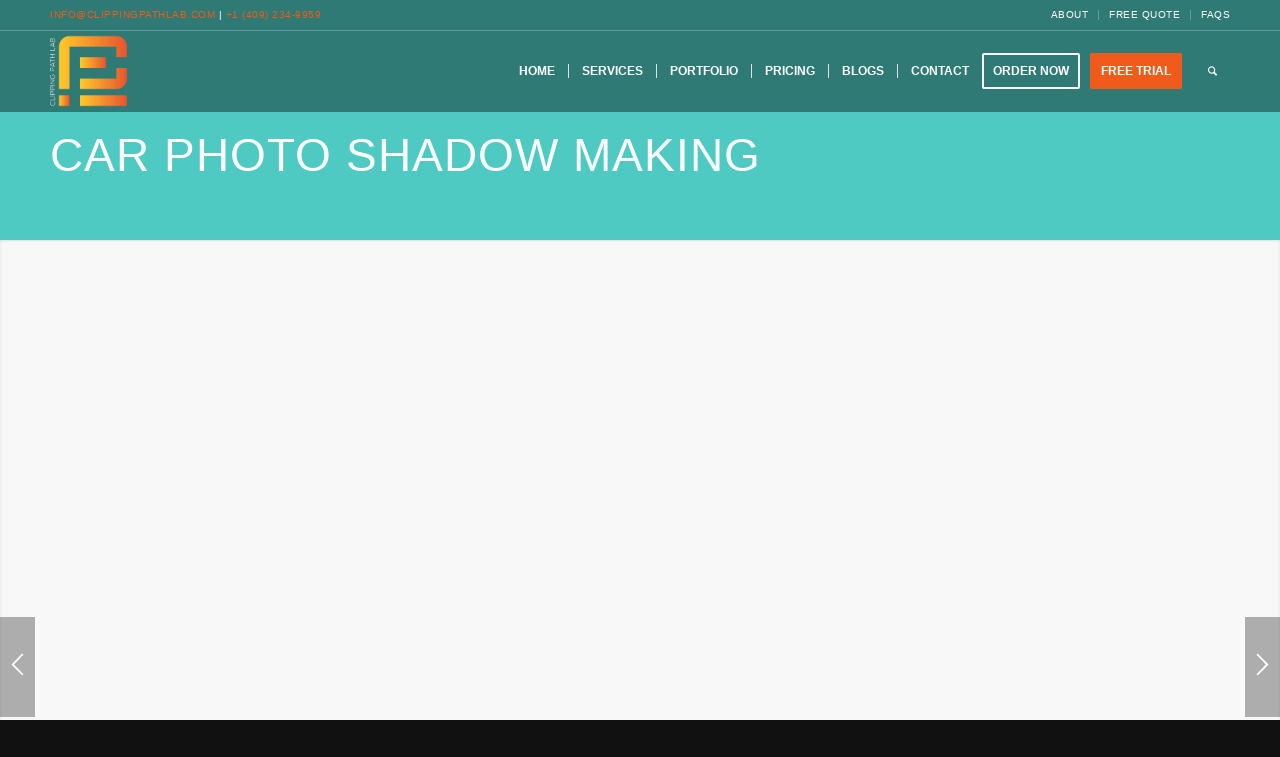

--- FILE ---
content_type: text/html; charset=UTF-8
request_url: https://clippingpathlab.com/portfolio/car-photo-editing/
body_size: 20550
content:
<!DOCTYPE html><html lang="en-US" prefix="og: https://ogp.me/ns#" class="html_stretched responsive av-preloader-disabled  html_header_top html_logo_left html_main_nav_header html_menu_right html_custom html_header_sticky html_header_shrinking html_header_topbar_active html_header_transparency html_mobile_menu_tablet html_header_searchicon html_content_align_center html_header_unstick_top html_header_stretch_disabled html_av-submenu-hidden html_av-submenu-display-click html_av-overlay-side html_av-overlay-side-classic html_av-submenu-noclone html_entry_id_8911 av-cookies-no-cookie-consent av-no-preview av-default-lightbox html_text_menu_active av-mobile-menu-switch-default"><head><script data-no-optimize="1">var litespeed_docref=sessionStorage.getItem("litespeed_docref");litespeed_docref&&(Object.defineProperty(document,"referrer",{get:function(){return litespeed_docref}}),sessionStorage.removeItem("litespeed_docref"));</script> <meta charset="UTF-8" /><meta name="robots" content="index, follow" /><meta name="viewport" content="width=device-width, initial-scale=1"><title>Car Photo Editing | Clipping Path Service | Photo Retouching Services | Image Masking</title><meta name="robots" content="follow, index, max-snippet:-1, max-video-preview:-1, max-image-preview:large"/><link rel="canonical" href="https://clippingpathlab.com/portfolio/car-photo-editing/" /><meta property="og:locale" content="en_US" /><meta property="og:type" content="article" /><meta property="og:title" content="Car Photo Editing | Clipping Path Service | Photo Retouching Services | Image Masking" /><meta property="og:url" content="https://clippingpathlab.com/portfolio/car-photo-editing/" /><meta property="og:site_name" content="Clipping Path Lab" /><meta property="article:publisher" content="https://www.facebook.com/ClippingPathLab" /><meta property="article:author" content="https://www.facebook.com/abdullahibnjafarbd" /><meta property="og:updated_time" content="2018-04-23T13:32:07+06:00" /><meta property="og:image" content="https://i0.wp.com/clippingpathlab.com/wp-content/uploads/2015/03/car-shadow-making-2.jpg" /><meta property="og:image:secure_url" content="https://i0.wp.com/clippingpathlab.com/wp-content/uploads/2015/03/car-shadow-making-2.jpg" /><meta property="og:image:width" content="620" /><meta property="og:image:height" content="414" /><meta property="og:image:alt" content="car-shadow-making-2" /><meta property="og:image:type" content="image/jpeg" /><meta name="twitter:card" content="summary_large_image" /><meta name="twitter:title" content="Car Photo Editing | Clipping Path Service | Photo Retouching Services | Image Masking" /><meta name="twitter:image" content="https://i0.wp.com/clippingpathlab.com/wp-content/uploads/2015/03/car-shadow-making-2.jpg" /><link rel='preconnect' href='//i0.wp.com' /><link rel="alternate" type="application/rss+xml" title="Clipping Path Service | Photo Retouching services | Image Masking &raquo; Feed" href="https://clippingpathlab.com/feed/" /><link rel="alternate" type="application/rss+xml" title="Clipping Path Service | Photo Retouching services | Image Masking &raquo; Comments Feed" href="https://clippingpathlab.com/comments/feed/" /><style id="litespeed-ccss">:root{--wp--preset--aspect-ratio--square:1;--wp--preset--aspect-ratio--4-3:4/3;--wp--preset--aspect-ratio--3-4:3/4;--wp--preset--aspect-ratio--3-2:3/2;--wp--preset--aspect-ratio--2-3:2/3;--wp--preset--aspect-ratio--16-9:16/9;--wp--preset--aspect-ratio--9-16:9/16;--wp--preset--color--black:#000;--wp--preset--color--cyan-bluish-gray:#abb8c3;--wp--preset--color--white:#fff;--wp--preset--color--pale-pink:#f78da7;--wp--preset--color--vivid-red:#cf2e2e;--wp--preset--color--luminous-vivid-orange:#ff6900;--wp--preset--color--luminous-vivid-amber:#fcb900;--wp--preset--color--light-green-cyan:#7bdcb5;--wp--preset--color--vivid-green-cyan:#00d084;--wp--preset--color--pale-cyan-blue:#8ed1fc;--wp--preset--color--vivid-cyan-blue:#0693e3;--wp--preset--color--vivid-purple:#9b51e0;--wp--preset--color--metallic-red:#b02b2c;--wp--preset--color--maximum-yellow-red:#edae44;--wp--preset--color--yellow-sun:#ee2;--wp--preset--color--palm-leaf:#83a846;--wp--preset--color--aero:#7bb0e7;--wp--preset--color--old-lavender:#745f7e;--wp--preset--color--steel-teal:#5f8789;--wp--preset--color--raspberry-pink:#d65799;--wp--preset--color--medium-turquoise:#4ecac2;--wp--preset--gradient--vivid-cyan-blue-to-vivid-purple:linear-gradient(135deg,rgba(6,147,227,1) 0%,#9b51e0 100%);--wp--preset--gradient--light-green-cyan-to-vivid-green-cyan:linear-gradient(135deg,#7adcb4 0%,#00d082 100%);--wp--preset--gradient--luminous-vivid-amber-to-luminous-vivid-orange:linear-gradient(135deg,rgba(252,185,0,1) 0%,rgba(255,105,0,1) 100%);--wp--preset--gradient--luminous-vivid-orange-to-vivid-red:linear-gradient(135deg,rgba(255,105,0,1) 0%,#cf2e2e 100%);--wp--preset--gradient--very-light-gray-to-cyan-bluish-gray:linear-gradient(135deg,#eee 0%,#a9b8c3 100%);--wp--preset--gradient--cool-to-warm-spectrum:linear-gradient(135deg,#4aeadc 0%,#9778d1 20%,#cf2aba 40%,#ee2c82 60%,#fb6962 80%,#fef84c 100%);--wp--preset--gradient--blush-light-purple:linear-gradient(135deg,#ffceec 0%,#9896f0 100%);--wp--preset--gradient--blush-bordeaux:linear-gradient(135deg,#fecda5 0%,#fe2d2d 50%,#6b003e 100%);--wp--preset--gradient--luminous-dusk:linear-gradient(135deg,#ffcb70 0%,#c751c0 50%,#4158d0 100%);--wp--preset--gradient--pale-ocean:linear-gradient(135deg,#fff5cb 0%,#b6e3d4 50%,#33a7b5 100%);--wp--preset--gradient--electric-grass:linear-gradient(135deg,#caf880 0%,#71ce7e 100%);--wp--preset--gradient--midnight:linear-gradient(135deg,#020381 0%,#2874fc 100%);--wp--preset--font-size--small:1rem;--wp--preset--font-size--medium:1.125rem;--wp--preset--font-size--large:1.75rem;--wp--preset--font-size--x-large:clamp(1.75rem,3vw,2.25rem);--wp--preset--spacing--20:.44rem;--wp--preset--spacing--30:.67rem;--wp--preset--spacing--40:1rem;--wp--preset--spacing--50:1.5rem;--wp--preset--spacing--60:2.25rem;--wp--preset--spacing--70:3.38rem;--wp--preset--spacing--80:5.06rem;--wp--preset--shadow--natural:6px 6px 9px rgba(0,0,0,.2);--wp--preset--shadow--deep:12px 12px 50px rgba(0,0,0,.4);--wp--preset--shadow--sharp:6px 6px 0px rgba(0,0,0,.2);--wp--preset--shadow--outlined:6px 6px 0px -3px rgba(255,255,255,1),6px 6px rgba(0,0,0,1);--wp--preset--shadow--crisp:6px 6px 0px rgba(0,0,0,1)}:root{--wp--style--global--content-size:800px;--wp--style--global--wide-size:1130px}body{padding-top:0;padding-right:0;padding-bottom:0;padding-left:0}.pum-container,.pum-content,.pum-content+.pum-close,.pum-overlay,.pum-title{background:0 0;border:0;bottom:auto;clear:none;float:none;font-family:inherit;font-size:medium;font-style:normal;font-weight:400;height:auto;left:auto;letter-spacing:normal;line-height:normal;max-height:none;max-width:none;min-height:0;min-width:0;overflow:visible;position:static;right:auto;text-align:left;text-decoration:none;text-indent:0;text-transform:none;top:auto;visibility:visible;white-space:normal;width:auto;z-index:auto}.pum-content,.pum-title{position:relative;z-index:1}.pum-overlay{position:fixed}.pum-overlay{height:100%;width:100%;top:0;left:0;right:0;bottom:0;z-index:1999999999;overflow:initial;display:none}.pum-overlay,.pum-overlay *,.pum-overlay :after,.pum-overlay :before,.pum-overlay:after,.pum-overlay:before{box-sizing:border-box}.pum-container{top:100px;position:absolute;margin-bottom:3em;z-index:1999999999}.pum-container.pum-responsive{left:50%;margin-left:-47.5%;width:95%;height:auto;overflow:visible}@media only screen and (min-width:1024px){.pum-container.pum-responsive.pum-responsive-medium{margin-left:-30%;width:60%}}.pum-container .pum-title{margin-bottom:.5em}.pum-container .pum-content>:last-child{margin-bottom:0}.pum-container .pum-content>:first-child{margin-top:0}.pum-container .pum-content+.pum-close{text-decoration:none;text-align:center;line-height:1;position:absolute;min-width:1em;z-index:2;background-color:transparent}.pum-theme-308872,.pum-theme-enterprise-blue{background-color:rgba(0,0,0,.7)}.pum-theme-308872 .pum-container,.pum-theme-enterprise-blue .pum-container{padding:28px;border-radius:5px;border:1px #000;box-shadow:0 10px 25px 4px rgba(2,2,2,.5);background-color:#fff}.pum-theme-308872 .pum-title,.pum-theme-enterprise-blue .pum-title{color:#315b7c;text-align:left;text-shadow:0 0 0 rgba(2,2,2,.23);font-family:inherit;font-weight:100;font-size:34px;line-height:36px}.pum-theme-308872 .pum-content,.pum-theme-enterprise-blue .pum-content{color:#2d2d2d;font-family:inherit;font-weight:100}.pum-theme-308872 .pum-content+.pum-close,.pum-theme-enterprise-blue .pum-content+.pum-close{position:absolute;height:28px;width:28px;left:auto;right:8px;bottom:auto;top:8px;padding:4px;color:#fff;font-family:Times New Roman;font-weight:100;font-size:20px;line-height:20px;border:1px #fff;border-radius:42px;box-shadow:0 0 0 0 rgba(2,2,2,.23);text-shadow:0 0 0 rgba(0,0,0,.23);background-color:#315b7c}#pum-308879{z-index:1999999999}html{min-width:910px}html.responsive{min-width:0}.container{position:relative;width:100%;margin:0 auto;padding:0 50px;clear:both}.inner-container{position:relative;height:100%;width:100%}.container_wrap{clear:both;position:relative;border-top-style:solid;border-top-width:1px}.units{float:left;display:inline;margin-left:50px;position:relative;z-index:1;min-height:1px}#wrap_all{width:100%;position:static;z-index:2;overflow:hidden}body .units.alpha{margin-left:0;clear:left}body .units.alpha{width:100%}.container .av-content-full.units{width:100%}.container{max-width:1010px}@media only screen and (min-width:768px) and (max-width:989px){.responsive #top{overflow-x:hidden}.responsive .container{max-width:782px}}@media only screen and (max-width:767px){.responsive #top{overflow-x:hidden}.responsive #top #wrap_all .container{width:85%;max-width:85%;margin:0 auto;padding-left:0;padding-right:0;float:none}.responsive .units{margin:0}}.container:after{content:"20";display:block;height:0;clear:both;visibility:hidden}.clearfix:before,.clearfix:after{content:'20';display:block;overflow:hidden;visibility:hidden;width:0;height:0}.clearfix:after{clear:both}.clearfix{zoom:1}html,body,div,span,h1,p,a,img,strong,ul,li,header,nav{margin:0;padding:0;border:0;font-size:100%;font:inherit;vertical-align:baseline}header,nav{display:block}body{line-height:1em}ul{list-style:none}*{box-sizing:border-box}html.responsive,.responsive body{overflow-x:hidden}body{font:13px/1.65em "HelveticaNeue","Helvetica Neue",Helvetica,Arial,sans-serif;color:#444;text-size-adjust:100%;-webkit-text-size-adjust:100%}h1{font-weight:600}h1{font-size:34px;line-height:1.1em;margin-bottom:14px}p{margin:.85em 0}strong{font-weight:700}a{text-decoration:none;outline:0;max-width:100%;max-width:none}a:visited{outline:0;text-decoration:underline}#top .avia_hidden_link_text{display:none}ul{margin-bottom:20px}ul{list-style:none outside;margin-left:7px}ul ul{margin:4px 0 5px 30px}ul ul li{margin-bottom:6px}img,a img{border:0;padding:0;margin:0;display:inline-block;max-width:100%;height:auto}[data-av_icon]:before{-webkit-font-smoothing:antialiased;-moz-osx-font-smoothing:grayscale;font-weight:400;content:attr(data-av_icon);speak:never}#header{position:relative;z-index:501;width:100%;background:0 0}#header_main .container,.main_menu ul:first-child>li a{height:88px;line-height:88px}#header .header-reading-progress{position:absolute;height:2px;width:0;border-radius:0 5px 5px 0}.html_header_top.html_header_sticky #main{padding-top:88px}.html_header_top.html_header_transparency #header{position:absolute}.html_header_top.html_header_sticky #header{position:fixed}.html_header_top.html_header_topbar_active.html_header_sticky #top #main{padding-top:119px}.av_secondary_right .sub_menu{float:right}.av_phone_active_left .phone-info{float:left}.phone-info{float:left;font-weight:700;line-height:20px;font-size:11px;padding:5px 0}.phone-info div{display:inline-block;line-height:1em}.av_secondary_right .sub_menu>ul>li:last-child{border:0;margin-right:0;padding-right:0;padding-left:10px}.av_secondary_right .sub_menu{padding-left:10px}#header_meta{border-top:none;z-index:10;min-height:30px;border-bottom-style:solid;border-bottom-width:1px;margin-bottom:-1px}#header_meta .container{min-height:30px}#header_main{border-bottom-width:1px;border-bottom-style:solid;z-index:1}.header_bg{position:absolute;top:0;left:0;width:100%;height:100%;opacity:.95;z-index:0;-webkit-perspective:1000px;-webkit-backface-visibility:hidden}.html_header_transparency #main{padding-top:0!important}#top .av_header_transparency.av_alternate_logo_active .logo a>img{opacity:0}#top .av_header_transparency #header_main{border-color:transparent}#top .av_header_transparency .header_bg{background-color:transparent;opacity:0}#top .av_header_transparency .phone-info{color:inherit}#top .av_header_transparency .avia-menu-fx{bottom:22%;width:70%;left:15%}#top .av_header_transparency #header_meta li{border-color:rgba(255,255,255,.25);color:inherit}#top .av_header_transparency #header_meta{background:0 0;box-shadow:none;border-bottom:1px solid rgba(255,255,255,.25)}.av_seperator_small_border .av-main-nav>li>a>.avia-menu-text{border-left-style:solid;border-left-width:1px;padding-left:13px;margin-left:-13px}.av_seperator_small_border .av-main-nav>li:first-child>a>.avia-menu-text{border-left:none}.av-hamburger{padding:0;display:inline-block;font:inherit;color:inherit;text-transform:none;background-color:transparent;border:0;margin:0;overflow:visible}.av-hamburger-box{width:35px;height:24px;display:inline-block;position:relative}.av-hamburger-inner{display:block;top:50%;margin-top:-2px}.av-hamburger-inner,.av-hamburger-inner:before,.av-hamburger-inner:after{width:40px;height:3px;background-color:#000;border-radius:3px;position:absolute}.av-hamburger-inner:before,.av-hamburger-inner:after{content:"";display:block}.av-hamburger-inner:before{top:-10px}.av-hamburger-inner:after{bottom:-10px}.av-burger-menu-main{display:none}.av-burger-menu-main a{padding-left:10px}.av-hamburger strong{display:none}.av-hamburger-box{height:8px}.av-hamburger-inner,.av-hamburger-inner:before,.av-hamburger-inner:after{width:100%}div .logo{float:left;position:absolute;left:0;z-index:1}.logo,.logo a{overflow:hidden;position:relative;display:block;height:100%}.logo img{padding:0;display:block;width:auto;height:auto;max-height:100%;image-rendering:auto;position:relative;z-index:2;height:100%;height:auto}.logo img.alternate{position:absolute;z-index:1;top:0;left:0;opacity:0}.av_header_transparency .logo img.alternate{opacity:1}.main_menu{clear:none;position:absolute;z-index:100;line-height:30px;height:100%;margin:0;right:0}.av-main-nav-wrap{float:left;position:relative;z-index:3}.av-main-nav-wrap ul{margin:0;padding:0}.av-main-nav{z-index:110;position:relative}.av-main-nav ul{display:none;margin-left:0;left:0;position:absolute;top:100%;width:208px;z-index:2;padding:0;box-shadow:0 8px 15px rgba(0,0,0,.1);margin-top:-1px}.av-main-nav ul li{margin:0;padding:0;width:100%}.av-main-nav ul li a{border-right-style:solid;border-right-width:1px;border-left-style:solid;border-left-width:1px}.av-main-nav ul li:last-child>a{border-bottom-style:solid;border-bottom-width:1px}.av-main-nav li{float:left;position:relative;z-index:20}.av-main-nav>li>ul{border-top-width:2px;border-top-style:solid}.av-main-nav>li{line-height:30px}.av-main-nav li a{max-width:none}.av-main-nav>li>a{display:block;text-decoration:none;padding:0 13px;font-weight:400;font-weight:600;font-size:13px}#top .av-main-nav ul a{width:100%;height:auto;float:left;text-align:left;line-height:23px;padding:8px 15px;font-size:12px;min-height:23px;max-width:none;text-decoration:none;font-family:inherit}.avia-menu-fx{position:absolute;bottom:-1px;height:2px;z-index:10;width:100%;left:0;opacity:0;visibility:hidden}.avia-menu-fx .avia-arrow-wrap{height:10px;width:10px;position:absolute;top:-10px;left:50%;margin-left:-5px;overflow:hidden;display:none;visibility:hidden}.avia-menu-fx .avia-arrow-wrap .avia-arrow{top:10px}.html_main_nav_header.html_logo_left #top .main_menu .menu>li:last-child>a{padding-right:0}.main_menu .avia-bullet{display:none}.avia-bullet{display:block;position:absolute;height:0;width:0;top:51%;margin-top:-3px;left:-3px;border-top:3px solid transparent!important;border-bottom:3px solid transparent!important;border-left:3px solid green}#top #wrap_all #header .av-menu-button>a{background:0 0}.av-menu-button+.av-menu-button{margin-left:-10px}.av-menu-button+.av-menu-button>a{padding-left:0}#top .av-menu-button>a .avia-menu-text{padding:9px}#top .av-menu-button>a .avia-menu-text{border:2px solid;border-radius:2px}.av-menu-button>a .avia-menu-fx{display:none}.av-menu-button-colored>a .avia-menu-text{padding:11px 10px 10px}#top #header .av-menu-button>a .avia-menu-text{text-align:center;white-space:nowrap}#top #menu-item-search{z-index:100}#top .menu-item-search-dropdown>a{font-size:17px}#top #menu-item-search.menu-item-search-dropdown>a{border-left:none}.avia-arrow{height:10px;width:10px;position:absolute;top:-6px;left:50%;margin-left:-5px;transform:rotate(45deg);border-width:1px;border-style:solid;visibility:hidden}.sub_menu{float:left;z-index:2;font-size:11px;line-height:30px;position:relative;top:10px}#top .sub_menu>ul{float:left;margin:0}#top .sub_menu>ul,#top .sub_menu>ul>li{background:0 0}.sub_menu li{float:left;position:relative;padding:0 10px;border-right-style:solid;border-right-width:1px;line-height:10px}.sub_menu>ul>li>a{text-decoration:none;font-weight:700;padding:7px 0}.content{padding-top:50px;padding-bottom:50px;box-sizing:content-box;min-height:1px;z-index:1}.content{border-right-style:solid;border-right-width:1px;margin-right:-1px}.content .entry-content-wrapper{padding-right:50px}.fullsize .content{margin:0;border:0}.fullsize .content .entry-content-wrapper{padding-right:0}.template-page .entry-content-wrapper h1{text-transform:uppercase;letter-spacing:1px}#scroll-top-link{position:fixed;border-radius:2px;height:50px;width:50px;line-height:50px;text-decoration:none;text-align:center;opacity:0;right:50px;bottom:50px;z-index:1030;visibility:hidden}#socket .avia-bullet,#socket .avia-menu-fx{display:none}@media only screen and (max-width:1024px){#top .header_color .header_bg,#top .main_color{background-attachment:scroll}}@media only screen and (max-width:989px){.responsive.html_mobile_menu_tablet #top .av_header_transparency.av_alternate_logo_active .logo a>img{opacity:1}.responsive.html_mobile_menu_tablet #top .av_header_transparency .logo img.alternate{display:none}}@media only screen and (min-width:768px) and (max-width:989px){.responsive .main_menu ul:first-child>li>a{padding:0 10px}.responsive #top .header_bg{opacity:1}.responsive #main .container_wrap:first-child{border-top:none}.responsive .logo{float:left}.responsive .logo img{margin:0}.responsive.html_mobile_menu_tablet .av-burger-menu-main{display:block}.responsive #top #wrap_all .av_mobile_menu_tablet .main_menu{top:0;left:auto;right:0;display:block}.responsive #top .av_mobile_menu_tablet .av-main-nav .menu-item{display:none}.responsive #top .av_mobile_menu_tablet .av-main-nav .menu-item-avia-special{display:block}.responsive #top #wrap_all .av_mobile_menu_tablet .menu-item-search-dropdown>a{font-size:24px}.responsive.html_mobile_menu_tablet #top #wrap_all #header{position:relative;width:100%;float:none;height:auto;margin:0!important;opacity:1;min-height:0}.responsive.html_mobile_menu_tablet #top #wrap_all .menu-item-search-dropdown>a{font-size:24px}.responsive.html_mobile_menu_tablet.html_header_top.html_header_sticky #top #wrap_all #main{padding-top:88px}.responsive.html_mobile_menu_tablet.html_header_top #top #main{padding-top:0!important;margin:0}.responsive.html_mobile_menu_tablet #top #header_main>.container .main_menu .av-main-nav>li>a,.responsive.html_mobile_menu_tablet #top #wrap_all .av-logo-container{height:90px;line-height:90px}.responsive.html_mobile_menu_tablet #top #header_main>.container .main_menu .av-main-nav>li>a{min-width:0;padding:0 0 0 20px;margin:0;border-style:none;border-width:0}.responsive.html_mobile_menu_tablet #top #header .av-main-nav>li>a{background:0 0;color:inherit}}@media only screen and (max-width:767px){.responsive .content .entry-content-wrapper{padding:0}.responsive .content{border:0}.responsive #top .av_header_transparency.av_alternate_logo_active .logo a>img{opacity:1}.responsive #top .av_header_transparency .logo img.alternate{display:none}.responsive #top #wrap_all #header{position:relative;width:100%;float:none;height:auto;margin:0!important;opacity:1;min-height:0}.responsive #top #main{padding-top:0!important;margin:0}.responsive #top #main .container_wrap:first-child{border-top:none}.responsive .phone-info{float:none;width:100%;clear:both;text-align:center}.responsive .phone-info div{margin:0;padding:0;border:0}.responsive #top .logo{position:static;display:table;height:80px!important;float:none;padding:0;border:0;width:80%}.responsive .logo a{display:table-cell;vertical-align:middle}.responsive .logo img{height:auto!important;width:auto;max-width:100%;display:block;max-height:80px}.responsive #header_main .container{height:auto!important}.responsive #top .header_bg{opacity:1}.responsive #header .sub_menu,.responsive #header_meta .sub_menu>ul{float:none;width:100%;text-align:center;margin:0 auto;position:static}.responsive #header_meta .sub_menu>ul>li{float:none;display:inline-block;padding:0 10px}.responsive .logo img{margin:0}.responsive.html_header_transparency #top .avia-builder-el-0 .container{padding-top:0}.responsive #top #wrap_all .av_header_transparency .main_menu ul:first-child>li>a,.responsive #top #wrap_all .av_header_transparency .sub_menu>ul>li>a,.responsive #top .av_header_transparency #header_meta,.responsive #top .av_header_transparency #header_meta li{color:inherit;border-color:inherit;background:inherit}.responsive .av-burger-menu-main{display:block}.responsive #top #wrap_all .main_menu{top:0;height:80px;left:auto;right:0;display:block;position:absolute}.responsive .main_menu ul:first-child>li a{height:80px;line-height:80px}.responsive #top .av-main-nav .menu-item{display:none}.responsive #top .av-main-nav .menu-item-avia-special{display:block}.responsive #top #wrap_all .menu-item-search-dropdown>a{font-size:24px}.responsive #top .av-logo-container .avia-menu{height:100%}.responsive #top #header_main>.container .main_menu .av-main-nav>li>a,.responsive #top #wrap_all .av-logo-container{height:80px;line-height:80px}.responsive #top #wrap_all .av-logo-container{padding:0}.responsive #top #header_main>.container .main_menu .av-main-nav>li>a{min-width:0;padding:0 0 0 20px;margin:0;border-style:none;border-width:0}.responsive #top #header .av-main-nav>li>a{background:0 0;color:inherit}.responsive.html_header_transparency #top .avia-builder-el-0 .container{padding-top:0}.responsive #scroll-top-link{display:none}}.avia-button-wrap{display:inline-block}.avia-button{color:#777;border-color:#e1e1e1;background-color:#f8f8f8}body div .avia-button{border-radius:3px;padding:10px;font-size:12px;text-decoration:none;display:inline-block;border-bottom-style:solid;border-bottom-width:1px;margin:3px 0;line-height:1.2em;position:relative;font-weight:400;text-align:center;max-width:100%}.avia-button-center{display:block;text-align:center;clear:both}.avia-button.avia-size-large{padding:15px 30px 13px;font-size:13px;min-width:139px}#top .avia-button .avia_iconbox_title{position:relative;z-index:3}.avia-slideshow{position:relative;margin:50px 0;width:100%;clear:both;overflow:hidden}.avia-slideshow-inner{padding:0;margin:0;position:relative;overflow:hidden;width:100%}#top .av-default-height-applied .avia-slideshow-inner{height:0}.avia-slideshow li{padding:0;margin:0;list-style-type:none;list-style-position:outside;position:absolute;visibility:hidden;z-index:1;top:0;left:0;width:100%;clear:both;opacity:0;overflow:hidden}.avia-slideshow li:first-child{position:relative;visibility:visible;z-index:3}.avia-slideshow li img{display:block;width:100%;margin:0 auto;border-radius:3px;position:relative}.avia-slideshow.image_no_stretch li img{width:auto}#top .avia-slideshow-arrows a{display:block;text-decoration:none;color:#fff;visibility:visible;position:absolute;width:60px;text-align:center;height:60px;line-height:62px;font-size:25px;top:50%;margin:-30px 15px 0;z-index:99;overflow:hidden;text-indent:-600%}#top .avia-slideshow-arrows a.next-slide{right:0}.avia-slideshow-arrows a:before{visibility:visible;display:block;position:absolute;z-index:100;background:#aaa;background:rgba(0,0,0,.3);top:0;left:0;right:0;bottom:0;border-radius:3px;text-align:center;line-height:62px;color:inherit}.prev-slide:before{text-indent:-2px;border-top-right-radius:3px;border-bottom-right-radius:3px}.next-slide:before{border-top-left-radius:3px;border-bottom-left-radius:3px;text-indent:0}#top .av-slideshow-ui .avia-slideshow-arrows a{width:0}#top .av-slideshow-ui.av-loop-endless .avia-slideshow-arrows>a,#top .av-slideshow-ui.av-loop-manual-endless .avia-slideshow-arrows>a{width:60px}.av-special-heading{width:100%;clear:both;display:block;margin-top:50px;position:relative}.av-special-heading.avia-builder-el-no-sibling{margin-top:0;margin-bottom:0}body .av-special-heading .av-special-heading-tag{padding:0;margin:0;float:left}.custom-color-heading .av-special-heading-tag{color:inherit}.special-heading-border{position:relative;overflow:hidden}.av-special-heading-h1 .special-heading-border{height:3.4em}.special-heading-inner-border{display:block;width:100%;margin-left:15px;border-top-style:solid;border-top-width:1px;position:relative;top:50%;opacity:.15}.custom-color-heading .special-heading-inner-border{opacity:.4}#top #wrap_all .custom-color-heading .av-special-heading-tag{color:inherit}#top #wrap_all .av-inherit-size .av-special-heading-tag{font-size:1em}.modern-quote .av-special-heading-tag{font-weight:300}body .av-special-heading.blockquote>*{white-space:normal;float:none}body .av-special-heading.blockquote .special-heading-border{display:none}.avia-slideshow-inner li{transform-style:preserve-3d}.avia-fullwidth-slider{border-top-style:solid;border-top-width:1px;z-index:1}div.slider-not-first,.html_header_transparency #top .avia-builder-el-0{border-top:none}.avia-slide-wrap{position:relative;display:block}.av_slideshow_full.avia-slideshow{margin:0}#top .av_slideshow_full.av-control-default .avia-slideshow-arrows a{margin:-50px 0 0;width:0;text-align:center;height:100px;line-height:102px}#top .av_slideshow_full.av-slideshow-ui.av-loop-endless .avia-slideshow-arrows>a,#top .av_slideshow_full.av-slideshow-ui.av-loop-manual-endless .avia-slideshow-arrows>a{width:35px}#top .av_slideshow_full.av-control-default .next-slide:before{border-top-right-radius:0;border-bottom-right-radius:0;line-height:102px}#top .av_slideshow_full.av-control-default .prev-slide:before{border-top-left-radius:0;border-bottom-left-radius:0;line-height:102px}.av_slideshow_full li img{border-radius:0}.avia-shadow{box-shadow:inset 0 1px 3px rgba(0,0,0,.1)}body .container_wrap .avia-builder-el-no-sibling{margin-top:0;margin-bottom:0}.avia-section{clear:both;width:100%;float:left;min-height:100px;position:static}#top #main .avia-section .template-page{width:100%;border:0;margin-left:auto;padding-left:0;margin-right:auto}.avia-section .template-page .entry-content-wrapper{padding-right:0}.html_header_transparency .avia-section.avia-builder-el-0{border-top:none}button::-moz-focus-inner{padding:0;border:0}:root{--enfold-socket-color-bg:#111;--enfold-socket-color-bg2:#000;--enfold-socket-color-primary:#fff;--enfold-socket-color-secondary:#eee;--enfold-socket-color-color:#eee;--enfold-socket-color-meta:#888;--enfold-socket-color-heading:#fff;--enfold-socket-color-border:#161616;--enfold-socket-color-constant-font:#111;--enfold-socket-color-button-border:#ddd;--enfold-socket-color-button-border2:#ccc;--enfold-socket-color-iconlist:#050505;--enfold-socket-color-timeline:#050505;--enfold-socket-color-timeline-date:#020202;--enfold-socket-color-masonry:#000;--enfold-socket-color-stripe:#fff;--enfold-socket-color-stripe2:#fff;--enfold-socket-color-stripe2nd:#fff;--enfold-socket-color-button-font:#111;--enfold-footer-color-bg:#333;--enfold-footer-color-bg2:#222;--enfold-footer-color-primary:#c9c9c9;--enfold-footer-color-secondary:#fff;--enfold-footer-color-color:#c9c9c9;--enfold-footer-color-meta:#c9c9c9;--enfold-footer-color-heading:#c9c9c9;--enfold-footer-color-border:#e0e0e0;--enfold-footer-color-constant-font:#fff;--enfold-footer-color-button-border:#a7a7a7;--enfold-footer-color-button-border2:#ddd;--enfold-footer-color-iconlist:#d0d0d0;--enfold-footer-color-timeline:#d0d0d0;--enfold-footer-color-timeline-date:#a0a0a0;--enfold-footer-color-masonry:#111;--enfold-footer-color-stripe:#ebebeb;--enfold-footer-color-stripe2:#dadada;--enfold-footer-color-stripe2nd:#fff;--enfold-footer-color-button-font:#fff;--enfold-alternate-color-bg:#fff;--enfold-alternate-color-bg2:#f8f8f8;--enfold-alternate-color-primary:#000;--enfold-alternate-color-secondary:#f05a1a;--enfold-alternate-color-color:#888;--enfold-alternate-color-meta:#a2a2a2;--enfold-alternate-color-heading:#444;--enfold-alternate-color-border:#e1e1e1;--enfold-alternate-color-constant-font:#fff;--enfold-alternate-color-button-border:#000;--enfold-alternate-color-button-border2:#d03808;--enfold-alternate-color-iconlist:#d0d0d0;--enfold-alternate-color-timeline:#d0d0d0;--enfold-alternate-color-timeline-date:#a0a0a0;--enfold-alternate-color-masonry:#e7e7e7;--enfold-alternate-color-stripe:#222;--enfold-alternate-color-stripe2:#111;--enfold-alternate-color-stripe2nd:#f16b2b;--enfold-alternate-color-button-font:#fff;--enfold-main-color-bg:#f8f8f8;--enfold-main-color-bg2:#fff;--enfold-main-color-primary:#000;--enfold-main-color-secondary:#f05a1a;--enfold-main-color-color:#262626;--enfold-main-color-meta:#5c5c5c;--enfold-main-color-heading:#222;--enfold-main-color-border:#e0e0e0;--enfold-main-color-constant-font:#fff;--enfold-main-color-button-border:#000;--enfold-main-color-button-border2:#d03808;--enfold-main-color-iconlist:#d0d0d0;--enfold-main-color-timeline:#d0d0d0;--enfold-main-color-timeline-date:#a0a0a0;--enfold-main-color-masonry:#eee;--enfold-main-color-stripe:#222;--enfold-main-color-stripe2:#111;--enfold-main-color-stripe2nd:#f16b2b;--enfold-main-color-button-font:#fff;--enfold-header-color-bg:#fff;--enfold-header-color-bg2:#fcfcfc;--enfold-header-color-primary:#f05a1a;--enfold-header-color-secondary:#ff7337;--enfold-header-color-color:#333;--enfold-header-color-meta:gray;--enfold-header-color-heading:#000;--enfold-header-color-border:#e1e1e1;--enfold-header-color-constant-font:#fff;--enfold-header-color-button-border:#d03808;--enfold-header-color-button-border2:#dd5115;--enfold-header-color-iconlist:#d0d0d0;--enfold-header-color-timeline:#d0d0d0;--enfold-header-color-timeline-date:#a0a0a0;--enfold-header-color-masonry:#ebebeb;--enfold-header-color-stripe:#f27c3c;--enfold-header-color-stripe2:#f16b2b;--enfold-header-color-stripe2nd:#ff8448;--enfold-header-color-button-font:#fff;--enfold-header_burger_color:inherit;--enfold-header_replacement_menu_color:#fff;--enfold-header_replacement_menu_hover_color:inherit;--enfold-font-family-theme-body:"HelveticaNeue","Helvetica Neue",Helvetica,Arial,sans-serif;--enfold-font-size-theme-content:13px;--enfold-font-size-theme-h1:34px;--enfold-font-size-theme-h2:28px;--enfold-font-size-theme-h3:20px;--enfold-font-size-theme-h4:18px;--enfold-font-size-theme-h5:16px;--enfold-font-size-theme-h6:14px;--enfold-font-size-content-font:16px}body{font-size:16px}.socket_color span{border-color:var(--enfold-socket-color-border)}.socket_color .avia-menu-fx,.socket_color .avia-menu-fx .avia-arrow{background-color:var(--enfold-socket-color-primary);color:var(--enfold-socket-color-constant-font);border-color:var(--enfold-socket-color-button-border)}.socket_color .avia-bullet{border-color:var(--enfold-socket-color-primary)}@media only screen and (max-width:767px){#top #wrap_all .av_header_transparency{background-color:var(--enfold-socket-color-bg);color:var(--enfold-socket-color-color);border-color:var(--enfold-socket-color-border)}}@media only screen and (max-width:989px){.html_mobile_menu_tablet #top #wrap_all .av_header_transparency{background-color:var(--enfold-socket-color-bg);color:var(--enfold-socket-color-color);border-color:var(--enfold-socket-color-border)}}html,#scroll-top-link{background-color:var(--enfold-socket-color-bg)}#scroll-top-link{color:var(--enfold-socket-color-color);border:1px solid var(--enfold-socket-color-border)}@media only screen and (max-width:767px){#top #wrap_all .av_header_transparency{background-color:var(--enfold-footer-color-bg);color:var(--enfold-footer-color-color);border-color:var(--enfold-footer-color-border)}}@media only screen and (max-width:989px){.html_mobile_menu_tablet #top #wrap_all .av_header_transparency{background-color:var(--enfold-footer-color-bg);color:var(--enfold-footer-color-color);border-color:var(--enfold-footer-color-border)}}@media only screen and (max-width:767px){#top #wrap_all .av_header_transparency{background-color:var(--enfold-alternate-color-bg);color:var(--enfold-alternate-color-color);border-color:var(--enfold-alternate-color-border)}}@media only screen and (max-width:989px){.html_mobile_menu_tablet #top #wrap_all .av_header_transparency{background-color:var(--enfold-alternate-color-bg);color:var(--enfold-alternate-color-color);border-color:var(--enfold-alternate-color-border)}}.main_color,.main_color div,.main_color main,.main_color h1,.main_color a,.main_color img,.main_color ul,.main_color li{border-color:var(--enfold-main-color-border)}.main_color{background-color:var(--enfold-main-color-bg);color:var(--enfold-main-color-color)}.main_color h1{color:var(--enfold-main-color-heading)}.main_color .special-heading-inner-border{border-color:var(--enfold-main-color-color)}.main_color a{color:var(--enfold-main-color-primary)}@media only screen and (max-width:767px){#top #wrap_all .av_header_transparency{background-color:var(--enfold-main-color-bg);color:var(--enfold-main-color-color);border-color:var(--enfold-main-color-border)}}@media only screen and (max-width:989px){.html_mobile_menu_tablet #top #wrap_all .av_header_transparency{background-color:var(--enfold-main-color-bg);color:var(--enfold-main-color-color);border-color:var(--enfold-main-color-border)}}#main{border-color:var(--enfold-main-color-border)}.html_stretched #wrap_all{background-color:var(--enfold-main-color-bg)}.header_color,.header_color div,.header_color nav,.header_color span,.header_color a,.header_color img,.header_color strong,.header_color ul,.header_color li,.header_color nav{border-color:var(--enfold-header-color-border)}.header_color{background-color:var(--enfold-header-color-bg);color:var(--enfold-header-color-color)}.header_color .phone-info{color:var(--enfold-header-color-meta)}.header_color a,.header_color strong{color:var(--enfold-header-color-primary)}.header_color .avia-menu-fx,.header_color .avia-menu-fx .avia-arrow{background-color:var(--enfold-header-color-primary);color:var(--enfold-header-color-constant-font);border-color:var(--enfold-header-color-button-border)}#top #wrap_all .header_color .av-menu-button-colored>a .avia-menu-text{background-color:var(--enfold-header-color-primary);color:var(--enfold-header-color-constant-font);border-color:var(--enfold-header-color-primary)}#top #wrap_all .header_color .av-menu-button-colored>a .avia-menu-text:after{background-color:var(--enfold-header-color-button-border)}.header_color .container_wrap_meta{background:var(--enfold-header-color-bg2)}.header_color .avia-bullet{border-color:var(--enfold-header-color-primary)}.html_header_top .header_color .main_menu ul:first-child>li>ul{border-top-color:var(--enfold-header-color-primary)}.header_color .header_bg,.header_color .main_menu ul ul,.header_color .main_menu .menu ul li a{background-color:var(--enfold-header-color-bg);color:var(--enfold-header-color-meta)}.header_color .sub_menu>ul>li>a,.header_color .main_menu ul:first-child>li>a{color:var(--enfold-header-color-meta)}.header_color .sub_menu ul li,.header_color .sub_menu ul{background-color:var(--enfold-header-color-bg)}@media only screen and (max-width:767px){#top #wrap_all .av_header_transparency{background-color:var(--enfold-header-color-bg);color:var(--enfold-header-color-color);border-color:var(--enfold-header-color-border)}}@media only screen and (max-width:989px){.html_mobile_menu_tablet #top #wrap_all .av_header_transparency{background-color:var(--enfold-header-color-bg);color:var(--enfold-header-color-color);border-color:var(--enfold-header-color-border)}}#main{background-color:var(--enfold-header-color-bg)}.header_color .av-hamburger-inner,.header_color .av-hamburger-inner:before,.header_color .av-hamburger-inner:after{background-color:var(--enfold-header-color-meta)}#header .header-reading-progress{background-color:var(--enfold-header-color-heading)}#top #wrap_all .av_header_transparency .main_menu ul:first-child>li>a,#top #wrap_all .av_header_transparency .sub_menu>ul>li>a{color:inherit;border-color:transparent;background:0 0}#top #wrap_all .header_color.av_header_transparency,#top #header.header_color.av_header_transparency .av-main-nav>li>a .avia-menu-text{color:var(--enfold-header_replacement_menu_color)}#top .header_color.av_header_transparency .avia-menu-fx,.av_header_transparency div .av-hamburger-inner,.av_header_transparency div .av-hamburger-inner:before,.av_header_transparency div .av-hamburger-inner:after{background:var(--enfold-header_replacement_menu_color)}@media only screen and (max-width:767px){#top #wrap_all .header_color.av_header_transparency,#top #header.header_color.av_header_transparency .av-main-nav>li>a .avia-menu-text{color:var(--enfold-header-color-meta)}.header_color div .av-hamburger-inner,.header_color div .av-hamburger-inner:before,.header_color div .av-hamburger-inner:after{background-color:var(--enfold-header-color-meta)}}@media only screen and (max-width:989px){.html_mobile_menu_tablet #top #wrap_all .header_color.av_header_transparency,.html_mobile_menu_tablet #top #header.header_color.av_header_transparency .av-main-nav>li>a .avia-menu-text{color:var(--enfold-header-color-meta)}.html_mobile_menu_tablet .header_color div .av-hamburger-inner,.html_mobile_menu_tablet .header_color div .av-hamburger-inner:before,.html_mobile_menu_tablet .header_color div .av-hamburger-inner:after{background-color:var(--enfold-header-color-meta)}}.html_header_transparency #top .avia-builder-el-0 .container{padding-top:60px}h1{font-family:'open sans',Helvetica,Arial,sans-serif}:root{--enfold-font-family-heading:'open sans',Helvetica,Arial,sans-serif}body.open_sans{font-family:'open sans',Helvetica,Arial,sans-serif}:root{--enfold-font-family-body:'open sans',Helvetica,Arial,sans-serif}#header{background:rgba(0,0,0,.4)}p{font-size:14px;letter-spacing:.2px;line-height:28px}#top .av-main-nav ul a{border-bottom:1px solid #f05a1a;text-transform:uppercase}.phone-info,.sub_menu{font-size:10px}.orderNow{margin-right:20px}.header-reading-progress{display:none}.container{width:100%}.responsive .container{max-width:1310px}#top #wrap_all .main_color h1{font-size:36px}body#top{font-size:14px;font-family:'verdana',Helvetica,Arial,sans-serif}#top #wrap_all .all_colors h1{font-family:'helvetica',Arial,sans-serif;font-weight:500}#top #header_meta a,#top #header_meta li,#top #header_meta .phone-info{text-transform:uppercase;letter-spacing:.05em;font-weight:500}#top #header .av-main-nav>li>a{font-size:12px;text-transform:uppercase}#top #wrap_all .av-main-nav ul>li>a{border-color:#e4e4e4}.avia-section.av-8oxmmn-fb240ca47413098578588598026ed6d8{background-color:#4ecac2;background-image:unset}#top .av-special-heading.av-7eqlsv-3bae399cc6c2bfa710b4c6b95cdfcb75{padding-bottom:10px;color:#fff;font-size:46px}#top #wrap_all .av-special-heading.av-7eqlsv-3bae399cc6c2bfa710b4c6b95cdfcb75 .av-special-heading-tag{font-size:46px}.av-special-heading.av-7eqlsv-3bae399cc6c2bfa710b4c6b95cdfcb75 .special-heading-inner-border{border-color:#fff}@media only screen and (min-width:480px) and (max-width:767px){#top #wrap_all .av-special-heading.av-7eqlsv-3bae399cc6c2bfa710b4c6b95cdfcb75 .av-special-heading-tag{font-size:.8em}}@media only screen and (max-width:479px){#top #wrap_all .av-special-heading.av-7eqlsv-3bae399cc6c2bfa710b4c6b95cdfcb75 .av-special-heading-tag{font-size:.8em}}@media screen{#top #header_main>.container,#top #header_main>.container .main_menu .av-main-nav>li>a{height:60px;line-height:60px}.html_header_top.html_header_sticky #top #wrap_all #main{padding-top:90px}}html body [data-av_iconfont='entypo-fontello']:before{font-family:'entypo-fontello'}</style><link rel="preload" data-asynced="1" data-optimized="2" as="style" onload="this.onload=null;this.rel='stylesheet'" href="https://clippingpathlab.com/wp-content/litespeed/ucss/a567f37493b0f2879ca1ed4ad05323b9.css?ver=fe882" /><script data-optimized="1" type="litespeed/javascript" data-src="https://clippingpathlab.com/wp-content/plugins/litespeed-cache/assets/js/css_async.min.js"></script><link rel="preload" as="image" href="https://i0.wp.com/clippingpathlab.com/wp-content/uploads/2024/12/clippingpathlab-black.png?fit=200%2C191&#038;ssl=1"><link rel="preload" as="image" href="https://i0.wp.com/clippingpathlab.com/wp-content/uploads/2015/03/car-shadow-making-2.jpg?resize=620%2C414&#038;ssl=1"><link rel="preload" as="image" href="https://i0.wp.com/clippingpathlab.com/wp-content/uploads/2015/03/car-shadow-making-1.jpg?resize=620%2C414&#038;ssl=1"><link rel="preload" as="image" href="https://i0.wp.com/clippingpathlab.com/wp-content/uploads/2015/03/car-shadow-making.jpg?resize=620%2C414&#038;ssl=1"><link rel="https://api.w.org/" href="https://clippingpathlab.com/wp-json/" /><link rel="alternate" title="JSON" type="application/json" href="https://clippingpathlab.com/wp-json/wp/v2/portfolio/8911" /><link rel="EditURI" type="application/rsd+xml" title="RSD" href="https://clippingpathlab.com/xmlrpc.php?rsd" /><meta name="generator" content="WordPress 6.8.3" /><link rel='shortlink' href='https://clippingpathlab.com/?p=8911' /><link rel="alternate" title="oEmbed (JSON)" type="application/json+oembed" href="https://clippingpathlab.com/wp-json/oembed/1.0/embed?url=https%3A%2F%2Fclippingpathlab.com%2Fportfolio%2Fcar-photo-editing%2F" /><link rel="alternate" title="oEmbed (XML)" type="text/xml+oembed" href="https://clippingpathlab.com/wp-json/oembed/1.0/embed?url=https%3A%2F%2Fclippingpathlab.com%2Fportfolio%2Fcar-photo-editing%2F&#038;format=xml" /><link rel="icon" href="https://clippingpathlab.com/wp-content/uploads/2024/12/cropped-favicon-240x240.png" type="image/png">
<!--[if lt IE 9]><script src="https://clippingpathlab.com/wp-content/themes/enfold/js/html5shiv.js"></script><![endif]--><link rel="profile" href="https://gmpg.org/xfn/11" /><link rel="alternate" type="application/rss+xml" title="Clipping Path Service | Photo Retouching services | Image Masking RSS2 Feed" href="https://clippingpathlab.com/feed/" /><link rel="pingback" href="https://clippingpathlab.com/xmlrpc.php" /><meta name="google-site-verification" content="BRQSZyk-pVmvkptgBtvVz-JqxTq61TNSenj-gJBs8AE" /> <script type="litespeed/javascript" data-src="https://www.googletagmanager.com/gtag/js?id=AW-786651272"></script> <script type="litespeed/javascript">window.dataLayer=window.dataLayer||[];function gtag(){dataLayer.push(arguments)}
gtag('js',new Date());gtag('config','AW-786651272')</script> <link rel="icon" href="https://i0.wp.com/clippingpathlab.com/wp-content/uploads/2024/12/cropped-favicon.png?fit=32%2C32&#038;ssl=1" sizes="32x32" /><link rel="icon" href="https://i0.wp.com/clippingpathlab.com/wp-content/uploads/2024/12/cropped-favicon.png?fit=192%2C192&#038;ssl=1" sizes="192x192" /><link rel="apple-touch-icon" href="https://i0.wp.com/clippingpathlab.com/wp-content/uploads/2024/12/cropped-favicon.png?resize=180%2C180&#038;ssl=1" /><meta name="msapplication-TileImage" content="https://i0.wp.com/clippingpathlab.com/wp-content/uploads/2024/12/cropped-favicon.png?fit=270%2C270&#038;ssl=1" /></head><body id="top" class="wp-singular portfolio-template-default single single-portfolio postid-8911 wp-theme-enfold stretched avia-mobile-no-animations rtl_columns av-curtain-numeric open_sans  av-accessibility-a av-accessibility-aa post-type-portfolio portfolio_entries-photo-editing portfolio_entries-shadow-making avia-responsive-images-support" itemscope="itemscope" itemtype="https://schema.org/WebPage" ><div id='wrap_all'><header id='header' class='all_colors header_color light_bg_color  av_header_top av_logo_left av_main_nav_header av_menu_right av_custom av_header_sticky av_header_shrinking av_header_stretch_disabled av_mobile_menu_tablet av_header_transparency av_header_searchicon av_header_unstick_top av_seperator_small_border av_bottom_nav_disabled  av_alternate_logo_active' aria-label="Header" data-av_shrink_factor='50' role="banner" itemscope="itemscope" itemtype="https://schema.org/WPHeader" ><div id='header_meta' class='container_wrap container_wrap_meta  av_secondary_right av_extra_header_active av_phone_active_left av_entry_id_8911'><div class='container'><nav class='sub_menu'  role="navigation" itemscope="itemscope" itemtype="https://schema.org/SiteNavigationElement" ><ul role="menu" class="menu" id="avia2-menu"><li role="menuitem" id="menu-item-308331" class="menu-item menu-item-type-post_type menu-item-object-page menu-item-308331"><a href="https://clippingpathlab.com/about-us/">About</a></li><li role="menuitem" id="menu-item-11433" class="menu-item menu-item-type-post_type menu-item-object-page menu-item-11433"><a href="https://clippingpathlab.com/request-for-quote/">Free Quote</a></li><li role="menuitem" id="menu-item-306846" class="menu-item menu-item-type-post_type menu-item-object-page menu-item-306846"><a href="https://clippingpathlab.com/faqs/">FAQs</a></li></ul></nav><div class='phone-info with_nav'><div><a href="mailto:info@clippingpathlab.com">info@clippingpathlab.com</a> | <a href="tel:+1(409)2349959">+1 (409) 234-9959</a></div></div></div></div><div  id='header_main' class='container_wrap container_wrap_logo'><div class='container av-logo-container'><div class='inner-container'><span class='logo avia-standard-logo'><a href='https://clippingpathlab.com/' class='' aria-label='clippingpathlab-black' title='clippingpathlab-black'><img src="https://i0.wp.com/clippingpathlab.com/wp-content/uploads/2024/12/clippingpathlab-black.png?fit=200%2C191&amp;ssl=1" height="100" width="300" alt="Clipping Path Service | Photo Retouching services | Image Masking" title="clippingpathlab-black" fetchpriority="high" decoding="sync"/><span class='subtext avia-standard-logo-sub'><img src="https://i0.wp.com/clippingpathlab.com/wp-content/uploads/2024/12/clippingpathlab-white.png?fit=200%2C191&amp;ssl=1" class='alternate avia-standard-logo' alt='clippingpathlab' title='clippingpathlab-white' /></span></a></span><nav class='main_menu' data-selectname='Select a page'  role="navigation" itemscope="itemscope" itemtype="https://schema.org/SiteNavigationElement" ><div class="avia-menu av-main-nav-wrap"><ul role="menu" class="menu av-main-nav" id="avia-menu"><li role="menuitem" id="menu-item-10137" class="menu-item menu-item-type-post_type menu-item-object-page menu-item-home menu-item-top-level menu-item-top-level-1"><a href="https://clippingpathlab.com/" itemprop="url" tabindex="0"><span class="avia-bullet"></span><span class="avia-menu-text">Home</span><span class="avia-menu-fx"><span class="avia-arrow-wrap"><span class="avia-arrow"></span></span></span></a></li><li role="menuitem" id="menu-item-8516" class="menu-item menu-item-type-post_type menu-item-object-page menu-item-has-children menu-item-top-level menu-item-top-level-2"><a href="https://clippingpathlab.com/services/" itemprop="url" tabindex="0"><span class="avia-bullet"></span><span class="avia-menu-text">Services</span><span class="avia-menu-fx"><span class="avia-arrow-wrap"><span class="avia-arrow"></span></span></span></a><ul class="sub-menu"><li role="menuitem" id="menu-item-8499" class="menu-item menu-item-type-post_type menu-item-object-page"><a href="https://clippingpathlab.com/clipping-path-service/" itemprop="url" tabindex="0"><span class="avia-bullet"></span><span class="avia-menu-text">Clipping Path</span></a></li><li role="menuitem" id="menu-item-8976" class="menu-item menu-item-type-post_type menu-item-object-page"><a href="https://clippingpathlab.com/remove-background-service/" itemprop="url" tabindex="0"><span class="avia-bullet"></span><span class="avia-menu-text">Remove Background</span></a></li><li role="menuitem" id="menu-item-8513" class="menu-item menu-item-type-post_type menu-item-object-page"><a href="https://clippingpathlab.com/photo-retouching-service/" itemprop="url" tabindex="0"><span class="avia-bullet"></span><span class="avia-menu-text">Photo Retouching</span></a></li><li role="menuitem" id="menu-item-8508" class="menu-item menu-item-type-post_type menu-item-object-page"><a href="https://clippingpathlab.com/image-masking-service/" itemprop="url" tabindex="0"><span class="avia-bullet"></span><span class="avia-menu-text">Image Masking</span></a></li><li role="menuitem" id="menu-item-9532" class="menu-item menu-item-type-post_type menu-item-object-page"><a href="https://clippingpathlab.com/jewelry-retouching-service/" itemprop="url" tabindex="0"><span class="avia-bullet"></span><span class="avia-menu-text">Jewelry Retouching</span></a></li><li role="menuitem" id="menu-item-8500" class="menu-item menu-item-type-post_type menu-item-object-page"><a href="https://clippingpathlab.com/color-correction-service/" itemprop="url" tabindex="0"><span class="avia-bullet"></span><span class="avia-menu-text">Color Correction</span></a></li><li role="menuitem" id="menu-item-8506" class="menu-item menu-item-type-post_type menu-item-object-page"><a href="https://clippingpathlab.com/ghost-mannequin-neck-joint-service/" itemprop="url" tabindex="0"><span class="avia-bullet"></span><span class="avia-menu-text">Ghost Mannequin</span></a></li><li role="menuitem" id="menu-item-8511" class="menu-item menu-item-type-post_type menu-item-object-page"><a href="https://clippingpathlab.com/photo-editing-service/" itemprop="url" tabindex="0"><span class="avia-bullet"></span><span class="avia-menu-text">Photo Editing</span></a></li><li role="menuitem" id="menu-item-8517" class="menu-item menu-item-type-post_type menu-item-object-page"><a href="https://clippingpathlab.com/shadow-making-service/" itemprop="url" tabindex="0"><span class="avia-bullet"></span><span class="avia-menu-text">Shadow Making</span></a></li><li role="menuitem" id="menu-item-8502" class="menu-item menu-item-type-post_type menu-item-object-page"><a href="https://clippingpathlab.com/e-commerce-image-solution/" itemprop="url" tabindex="0"><span class="avia-bullet"></span><span class="avia-menu-text">E-Commerce Solution</span></a></li><li role="menuitem" id="menu-item-8515" class="menu-item menu-item-type-post_type menu-item-object-page"><a href="https://clippingpathlab.com/raster-to-vector-conversion-service/" itemprop="url" tabindex="0"><span class="avia-bullet"></span><span class="avia-menu-text">Raster to Vector</span></a></li><li role="menuitem" id="menu-item-309162" class="menu-item menu-item-type-post_type menu-item-object-page"><a href="https://clippingpathlab.com/corporate-identity-design/" itemprop="url" tabindex="0"><span class="avia-bullet"></span><span class="avia-menu-text">Corporate Identity</span></a></li><li role="menuitem" id="menu-item-309055" class="menu-item menu-item-type-post_type menu-item-object-page"><a href="https://clippingpathlab.com/video-editing-services/" itemprop="url" tabindex="0"><span class="avia-bullet"></span><span class="avia-menu-text">Video Editing Services</span></a></li></ul></li><li role="menuitem" id="menu-item-8505" class="menu-item menu-item-type-post_type menu-item-object-page menu-item-top-level menu-item-top-level-3"><a href="https://clippingpathlab.com/image-processing-gallery/" itemprop="url" tabindex="0"><span class="avia-bullet"></span><span class="avia-menu-text">Portfolio</span><span class="avia-menu-fx"><span class="avia-arrow-wrap"><span class="avia-arrow"></span></span></span></a></li><li role="menuitem" id="menu-item-8627" class="menu-item menu-item-type-post_type menu-item-object-page menu-item-top-level menu-item-top-level-4"><a href="https://clippingpathlab.com/pricing/" itemprop="url" tabindex="0"><span class="avia-bullet"></span><span class="avia-menu-text">Pricing</span><span class="avia-menu-fx"><span class="avia-arrow-wrap"><span class="avia-arrow"></span></span></span></a></li><li role="menuitem" id="menu-item-308328" class="menu-item menu-item-type-post_type menu-item-object-page menu-item-top-level menu-item-top-level-5"><a href="https://clippingpathlab.com/graphics-design-blogs/" itemprop="url" tabindex="0"><span class="avia-bullet"></span><span class="avia-menu-text">Blogs</span><span class="avia-menu-fx"><span class="avia-arrow-wrap"><span class="avia-arrow"></span></span></span></a></li><li role="menuitem" id="menu-item-308330" class="menu-item menu-item-type-post_type menu-item-object-page menu-item-mega-parent  menu-item-top-level menu-item-top-level-6"><a href="https://clippingpathlab.com/contact/" itemprop="url" tabindex="0"><span class="avia-bullet"></span><span class="avia-menu-text">Contact</span><span class="avia-menu-fx"><span class="avia-arrow-wrap"><span class="avia-arrow"></span></span></span></a></li><li role="menuitem" id="menu-item-11070" class="orderNow menu-item menu-item-type-custom menu-item-object-custom av-menu-button av-menu-button-bordered menu-item-top-level menu-item-top-level-7"><a target="_blank" href="https://clippingpathlab.wetransfer.com/" itemprop="url" tabindex="0"><span class="avia-bullet"></span><span class="avia-menu-text">Order Now</span><span class="avia-menu-fx"><span class="avia-arrow-wrap"><span class="avia-arrow"></span></span></span></a></li><li role="menuitem" id="menu-item-11432" class="menu-item menu-item-type-post_type menu-item-object-page av-menu-button av-menu-button-colored menu-item-top-level menu-item-top-level-8"><a href="https://clippingpathlab.com/free-try-us/" itemprop="url" tabindex="0"><span class="avia-bullet"></span><span class="avia-menu-text">Free Trial</span><span class="avia-menu-fx"><span class="avia-arrow-wrap"><span class="avia-arrow"></span></span></span></a></li><li id="menu-item-search" class="noMobile menu-item menu-item-search-dropdown menu-item-avia-special" role="menuitem"><a class="avia-svg-icon avia-font-svg_entypo-fontello" aria-label="Search" href="?s=" rel="nofollow" title="Click to open the search input field" data-avia-search-tooltip="
&lt;search&gt;
&lt;form role=&quot;search&quot; action=&quot;https://clippingpathlab.com/&quot; id=&quot;searchform&quot; method=&quot;get&quot; class=&quot;&quot;&gt;
&lt;div&gt;
&lt;span class=&#039;av_searchform_search avia-svg-icon avia-font-svg_entypo-fontello&#039; data-av_svg_icon=&#039;search&#039; data-av_iconset=&#039;svg_entypo-fontello&#039;&gt;&lt;svg version=&quot;1.1&quot; xmlns=&quot;http://www.w3.org/2000/svg&quot; width=&quot;25&quot; height=&quot;32&quot; viewBox=&quot;0 0 25 32&quot; preserveAspectRatio=&quot;xMidYMid meet&quot; aria-labelledby=&#039;av-svg-title-1&#039; aria-describedby=&#039;av-svg-desc-1&#039; role=&quot;graphics-symbol&quot; aria-hidden=&quot;true&quot;&gt;
&lt;title id=&#039;av-svg-title-1&#039;&gt;Search&lt;/title&gt;
&lt;desc id=&#039;av-svg-desc-1&#039;&gt;Search&lt;/desc&gt;
&lt;path d=&quot;M24.704 24.704q0.96 1.088 0.192 1.984l-1.472 1.472q-1.152 1.024-2.176 0l-6.080-6.080q-2.368 1.344-4.992 1.344-4.096 0-7.136-3.040t-3.040-7.136 2.88-7.008 6.976-2.912 7.168 3.040 3.072 7.136q0 2.816-1.472 5.184zM3.008 13.248q0 2.816 2.176 4.992t4.992 2.176 4.832-2.016 2.016-4.896q0-2.816-2.176-4.96t-4.992-2.144-4.832 2.016-2.016 4.832z&quot;&gt;&lt;/path&gt;
&lt;/svg&gt;&lt;/span&gt;			&lt;input type=&quot;submit&quot; value=&quot;&quot; id=&quot;searchsubmit&quot; class=&quot;button&quot; title=&quot;Enter at least 3 characters to show search results in a dropdown or click to route to search result page to show all results&quot; /&gt;
&lt;input type=&quot;search&quot; id=&quot;s&quot; name=&quot;s&quot; value=&quot;&quot; aria-label=&#039;Search&#039; placeholder=&#039;Search&#039; required /&gt;
&lt;/div&gt;
&lt;/form&gt;
&lt;/search&gt;
" data-av_svg_icon='search' data-av_iconset='svg_entypo-fontello'><svg version="1.1" xmlns="http://www.w3.org/2000/svg" width="25" height="32" viewBox="0 0 25 32" preserveAspectRatio="xMidYMid meet" aria-labelledby='av-svg-title-2' aria-describedby='av-svg-desc-2' role="graphics-symbol" aria-hidden="true"><title id='av-svg-title-2'>Click to open the search input field</title>
<desc id='av-svg-desc-2'>Click to open the search input field</desc>
<path d="M24.704 24.704q0.96 1.088 0.192 1.984l-1.472 1.472q-1.152 1.024-2.176 0l-6.080-6.080q-2.368 1.344-4.992 1.344-4.096 0-7.136-3.040t-3.040-7.136 2.88-7.008 6.976-2.912 7.168 3.040 3.072 7.136q0 2.816-1.472 5.184zM3.008 13.248q0 2.816 2.176 4.992t4.992 2.176 4.832-2.016 2.016-4.896q0-2.816-2.176-4.96t-4.992-2.144-4.832 2.016-2.016 4.832z"></path>
</svg><span class="avia_hidden_link_text">Search</span></a></li><li class="av-burger-menu-main menu-item-avia-special " role="menuitem">
<a href="#" aria-label="Menu" aria-hidden="false">
<span class="av-hamburger av-hamburger--spin av-js-hamburger">
<span class="av-hamburger-box">
<span class="av-hamburger-inner"></span>
<strong>Menu</strong>
</span>
</span>
<span class="avia_hidden_link_text">Menu</span>
</a></li></ul></div></nav></div></div></div><div class="header_bg"></div><div id='header-reading-progress-8911' class='header-reading-progress small-bar' data-settings='{"color":"#ffa200"}'></div></header><div id='main' class='all_colors' data-scroll-offset='80'><div id='av_section_1'  class='avia-section av-aona8v-cec1db42573c8e27cc55dcd2e7aebac6 main_color avia-section-default avia-no-shadow  avia-builder-el-0  el_before_av_slideshow_full  avia-builder-el-first  avia-bg-style-scroll container_wrap fullsize'  ><div class='container av-section-cont-open' ><main  role="main" itemprop="mainContentOfPage"  class='template-page content  av-content-full alpha units'><div class='post-entry post-entry-type-page post-entry-8911'><div class='entry-content-wrapper clearfix'><div  class='av-special-heading av-velbj-ca8302b5e6044416769e283614d317ab av-special-heading-h1 custom-color-heading blockquote modern-quote  avia-builder-el-1  avia-builder-el-no-sibling  av-inherit-size'><h1 class='av-special-heading-tag '  itemprop="headline"  >Car Photo Shadow Making</h1><div class="special-heading-border"><div class="special-heading-inner-border"></div></div></div></div></div></main></div></div><div id='full_slider_1'  class='avia-fullwidth-slider main_color avia-shadow   avia-builder-el-2  el_after_av_section  avia-builder-el-last   slider-not-first container_wrap fullsize'  ><div  class='avia-slideshow av-7our67-bdec7c0c80609081d78c85952ce4e3c2 avia-slideshow-no scaling av_slideshow_full avia-fade-slider av-slideshow-ui av-control-default av-slideshow-autoplay av-loop-endless av-loop-manual-endless av-default-height-applied  image_no_stretch avia-slideshow-1' data-slideshow-options="{&quot;animation&quot;:&quot;fade&quot;,&quot;autoplay&quot;:true,&quot;loop_autoplay&quot;:&quot;endless&quot;,&quot;interval&quot;:3,&quot;loop_manual&quot;:&quot;manual-endless&quot;,&quot;autoplay_stopper&quot;:false,&quot;noNavigation&quot;:false,&quot;bg_slider&quot;:false,&quot;keep_padding&quot;:false,&quot;hoverpause&quot;:false,&quot;show_slide_delay&quot;:0}"  itemprop="image" itemscope="itemscope" itemtype="https://schema.org/ImageObject" ><ul class='avia-slideshow-inner ' style='padding-bottom: 66.774193548387%;'><li  class='avia-slideshow-slide av-7our67-bdec7c0c80609081d78c85952ce4e3c2__0  slide-1 slide-odd'><div data-rel='slideshow-1' class='avia-slide-wrap '  title='How to Make a Car Shadow in Photoshop. Car shadow making is very simple to our professional graphic designers. We did a lot of work on car shadow making' ><img data-recalc-dims="1" decoding="sync" fetchpriority="high" class="wp-image-8914 avia-img-lazy-loading-not-8914" src="https://i0.wp.com/clippingpathlab.com/wp-content/uploads/2015/03/car-shadow-making-2.jpg?resize=620%2C414&#038;ssl=1" width="620" height="414" title="car-shadow-making-2" alt="car-shadow-making-2" itemprop="thumbnailUrl" srcset="https://i0.wp.com/clippingpathlab.com/wp-content/uploads/2015/03/car-shadow-making-2.jpg?w=620&amp;ssl=1 620w, https://i0.wp.com/clippingpathlab.com/wp-content/uploads/2015/03/car-shadow-making-2.jpg?resize=300%2C200&amp;ssl=1 300w, https://i0.wp.com/clippingpathlab.com/wp-content/uploads/2015/03/car-shadow-making-2.jpg?resize=450%2C300&amp;ssl=1 450w" sizes="(max-width: 620px) 100vw, 620px"/></div></li><li  class='avia-slideshow-slide av-7our67-bdec7c0c80609081d78c85952ce4e3c2__1  slide-2 slide-even'><div data-rel='slideshow-1' class='avia-slide-wrap '  title='Car Shadow making services in Photoshop. Car shadow making is very simple to our professional graphic designers. We did a lot of work on car shadow making' ><img data-recalc-dims="1" decoding="sync" fetchpriority="high" class="wp-image-8913 avia-img-lazy-loading-not-8913" src="https://i0.wp.com/clippingpathlab.com/wp-content/uploads/2015/03/car-shadow-making-1.jpg?resize=620%2C414&#038;ssl=1" width="620" height="414" title="Car shadow making services" alt="Car shadow making services" itemprop="thumbnailUrl" srcset="https://i0.wp.com/clippingpathlab.com/wp-content/uploads/2015/03/car-shadow-making-1.jpg?w=620&amp;ssl=1 620w, https://i0.wp.com/clippingpathlab.com/wp-content/uploads/2015/03/car-shadow-making-1.jpg?resize=300%2C200&amp;ssl=1 300w, https://i0.wp.com/clippingpathlab.com/wp-content/uploads/2015/03/car-shadow-making-1.jpg?resize=450%2C300&amp;ssl=1 450w" sizes="(max-width: 620px) 100vw, 620px"/></div></li><li  class='avia-slideshow-slide av-7our67-bdec7c0c80609081d78c85952ce4e3c2__2  slide-3 slide-odd'><div data-rel='slideshow-1' class='avia-slide-wrap '  title='Car shadow making services' ><img data-recalc-dims="1" decoding="sync" fetchpriority="high" class="wp-image-8912 avia-img-lazy-loading-not-8912" src="https://i0.wp.com/clippingpathlab.com/wp-content/uploads/2015/03/car-shadow-making.jpg?resize=620%2C414&#038;ssl=1" width="620" height="414" title="Car shadow making" alt="Car shadow making-1" itemprop="thumbnailUrl" srcset="https://i0.wp.com/clippingpathlab.com/wp-content/uploads/2015/03/car-shadow-making.jpg?w=620&amp;ssl=1 620w, https://i0.wp.com/clippingpathlab.com/wp-content/uploads/2015/03/car-shadow-making.jpg?resize=300%2C200&amp;ssl=1 300w, https://i0.wp.com/clippingpathlab.com/wp-content/uploads/2015/03/car-shadow-making.jpg?resize=450%2C300&amp;ssl=1 450w" sizes="(max-width: 620px) 100vw, 620px"/></div></li></ul><div class='avia-slideshow-arrows avia-slideshow-controls' ><a href='#prev' class='prev-slide  avia-svg-icon avia-font-svg_entypo-fontello' data-av_svg_icon='left-open-big' data-av_iconset='svg_entypo-fontello' tabindex='-1' title="Previous"><svg version="1.1" xmlns="http://www.w3.org/2000/svg" width="15" height="32" viewBox="0 0 15 32" preserveAspectRatio="xMidYMid meet" aria-labelledby='av-svg-title-3' aria-describedby='av-svg-desc-3' role="graphics-symbol" aria-hidden="true"><title id='av-svg-title-3'>Previous</title>
<desc id='av-svg-desc-3'>Previous</desc>
<path d="M14.464 27.84q0.832 0.832 0 1.536-0.832 0.832-1.536 0l-12.544-12.608q-0.768-0.768 0-1.6l12.544-12.608q0.704-0.832 1.536 0 0.832 0.704 0 1.536l-11.456 11.904z"></path>
</svg><span class='avia_hidden_link_text'>Previous</span></a><a href='#next' class='next-slide  avia-svg-icon avia-font-svg_entypo-fontello' data-av_svg_icon='right-open-big' data-av_iconset='svg_entypo-fontello' tabindex='-1' title="Next"><svg version="1.1" xmlns="http://www.w3.org/2000/svg" width="15" height="32" viewBox="0 0 15 32" preserveAspectRatio="xMidYMid meet" aria-labelledby='av-svg-title-4' aria-describedby='av-svg-desc-4' role="graphics-symbol" aria-hidden="true"><title id='av-svg-title-4'>Next</title>
<desc id='av-svg-desc-4'>Next</desc>
<path d="M0.416 27.84l11.456-11.84-11.456-11.904q-0.832-0.832 0-1.536 0.832-0.832 1.536 0l12.544 12.608q0.768 0.832 0 1.6l-12.544 12.608q-0.704 0.832-1.536 0-0.832-0.704 0-1.536z"></path>
</svg><span class='avia_hidden_link_text'>Next</span></a></div><div class='avia-slideshow-dots avia-slideshow-controls'><a href='#1' class='goto-slide active' >1</a><a href='#2' class='goto-slide ' >2</a><a href='#3' class='goto-slide ' >3</a></div></div></div><div><div></div></div><div class='container_wrap footer_color' id='footer'><div class='container'><div class='flex_column av_one_fourth  first el_before_av_one_fourth'><section id="text-7" class="widget clearfix widget_text"><h3 class="widgettitle">ClippingPath Lab</h3><div class="textwidget"><p>Professional photo editing services with 24/7 availability. We transform your images with precision and creativity, helping your business stand out in the digital world.</p><ul><li><span class="avia_button_icon avia_button_icon_right avia-iconfont avia-font-entypo-fontello" data-av_icon="" data-av_iconfont="entypo-fontello"></span> info@clippingpathlab.com</li><li><span class="avia_button_icon avia_button_icon_right avia-iconfont avia-font-entypo-fontello" data-av_icon="" data-av_iconfont="entypo-fontello"></span> +1 (409) 234-9959</li><li><span class="avia_button_icon avia_button_icon_right avia-iconfont avia-font-entypo-fontello" data-av_icon="" data-av_iconfont="entypo-fontello"></span> Global Service Available</li></ul></div>
<span class="seperator extralight-border"></span></section></div><div class='flex_column av_one_fourth  el_after_av_one_fourth el_before_av_one_fourth '><section id="nav_menu-7" class="widget clearfix widget_nav_menu"><h3 class="widgettitle">Important Links</h3><div class="menu-important-link-container"><ul id="menu-important-link" class="menu"><li id="menu-item-8546" class="menu-item menu-item-type-post_type menu-item-object-page menu-item-8546"><a href="https://clippingpathlab.com/services/">Services</a></li><li id="menu-item-8628" class="menu-item menu-item-type-post_type menu-item-object-page menu-item-8628"><a href="https://clippingpathlab.com/pricing/">Pricing</a></li><li id="menu-item-8406" class="menu-item menu-item-type-post_type menu-item-object-page menu-item-8406"><a href="https://clippingpathlab.com/image-processing-gallery/">Portfolio</a></li><li id="menu-item-310837" class="menu-item menu-item-type-post_type menu-item-object-page menu-item-310837"><a href="https://clippingpathlab.com/contact/">Contact</a></li><li id="menu-item-8545" class="menu-item menu-item-type-post_type menu-item-object-page menu-item-8545"><a href="https://clippingpathlab.com/graphics-design-blogs/">Blogs</a></li><li id="menu-item-8549" class="menu-item menu-item-type-post_type menu-item-object-page menu-item-8549"><a href="https://clippingpathlab.com/faqs/">FAQs</a></li><li id="menu-item-9440" class="menu-item menu-item-type-post_type menu-item-object-page menu-item-9440"><a href="https://clippingpathlab.com/payment/">Payment</a></li><li id="menu-item-8629" class="menu-item menu-item-type-post_type menu-item-object-page menu-item-8629"><a href="https://clippingpathlab.com/free-try-us/">Try Us</a></li><li id="menu-item-8585" class="menu-item menu-item-type-post_type menu-item-object-page menu-item-8585"><a href="https://clippingpathlab.com/request-for-quote/">Free Quote</a></li><li id="menu-item-8405" class="menu-item menu-item-type-post_type menu-item-object-page menu-item-8405"><a href="https://clippingpathlab.com/file-transfer-method/">File Transfer Method</a></li><li id="menu-item-9165" class="menu-item menu-item-type-post_type menu-item-object-post menu-item-9165"><a href="https://clippingpathlab.com/ftp-file-uplaodingdownlaoding-tutorial/">FTP File Uplaoding Tutorial</a></li></ul></div><span class="seperator extralight-border"></span></section></div><div class='flex_column av_one_fourth  el_after_av_one_fourth el_before_av_one_fourth '><section id="nav_menu-8" class="widget clearfix widget_nav_menu"><h3 class="widgettitle">Our Services</h3><div class="menu-footer-service-menu-container"><ul id="menu-footer-service-menu" class="menu"><li id="menu-item-310825" class="menu-item menu-item-type-post_type menu-item-object-page menu-item-310825"><a href="https://clippingpathlab.com/clipping-path-service/">Clipping Path Service</a></li><li id="menu-item-310826" class="menu-item menu-item-type-post_type menu-item-object-page menu-item-310826"><a href="https://clippingpathlab.com/color-correction-service/">Color Correction Service</a></li><li id="menu-item-310828" class="menu-item menu-item-type-post_type menu-item-object-page menu-item-310828"><a href="https://clippingpathlab.com/ghost-mannequin-neck-joint-service/">Ghost Mannequin Service</a></li><li id="menu-item-310829" class="menu-item menu-item-type-post_type menu-item-object-page menu-item-310829"><a href="https://clippingpathlab.com/image-masking-service/">Image Masking Service</a></li><li id="menu-item-310830" class="menu-item menu-item-type-post_type menu-item-object-page menu-item-310830"><a href="https://clippingpathlab.com/jewelry-retouching-service/">Jewelry Retouching Service</a></li><li id="menu-item-310832" class="menu-item menu-item-type-post_type menu-item-object-page menu-item-310832"><a href="https://clippingpathlab.com/photo-retouching-service/">Photo Retouching Service</a></li><li id="menu-item-310833" class="menu-item menu-item-type-post_type menu-item-object-page menu-item-310833"><a href="https://clippingpathlab.com/raster-to-vector-conversion-service/">Raster to Vector Service</a></li><li id="menu-item-310831" class="menu-item menu-item-type-post_type menu-item-object-page menu-item-310831"><a href="https://clippingpathlab.com/logo-designing-service/">Logo Designing Service</a></li><li id="menu-item-310834" class="menu-item menu-item-type-post_type menu-item-object-page menu-item-310834"><a href="https://clippingpathlab.com/remove-background-service/">Remove Background Service</a></li><li id="menu-item-310835" class="menu-item menu-item-type-post_type menu-item-object-page menu-item-310835"><a href="https://clippingpathlab.com/shadow-making-service/">Shadow Making Service</a></li><li id="menu-item-310836" class="menu-item menu-item-type-post_type menu-item-object-page menu-item-310836"><a href="https://clippingpathlab.com/video-editing-services/">Video Editing Services</a></li></ul></div><span class="seperator extralight-border"></span></section></div><div class='flex_column av_one_fourth  el_after_av_one_fourth el_before_av_one_fourth '><section id="text-11" class="widget clearfix widget_text"><h3 class="widgettitle">Bulk Volume Process</h3><div class="textwidget"><div id="homepForm"><div class="wpcf7 no-js" id="wpcf7-f310749-p8911-o1" lang="en-US" dir="ltr" data-wpcf7-id="310749"><div class="screen-reader-response"><p role="status" aria-live="polite" aria-atomic="true"></p><ul></ul></div><form action="/portfolio/car-photo-editing/#wpcf7-f310749-p8911-o1" method="post" class="wpcf7-form init cf7mls-no-scroll cf7mls-auto-return-first-step cf7mls-no-moving-animation" aria-label="Contact form" novalidate="novalidate" data-status="init"><fieldset class="hidden-fields-container"><input type="hidden" name="_wpcf7" value="310749" /><input type="hidden" name="_wpcf7_version" value="6.1.1" /><input type="hidden" name="_wpcf7_locale" value="en_US" /><input type="hidden" name="_wpcf7_unit_tag" value="wpcf7-f310749-p8911-o1" /><input type="hidden" name="_wpcf7_container_post" value="8911" /><input type="hidden" name="_wpcf7_posted_data_hash" value="" /><input type="hidden" name="_wpcf7_recaptcha_response" value="" /></fieldset><div class="fieldset-cf7mls-wrapper" data-transition-effects><fieldset class="fieldset-cf7mls cf7mls_current_fs"><p><span class="wpcf7-form-control-wrap" data-name="your-name"><input size="40" maxlength="400" class="wpcf7-form-control wpcf7-text wpcf7-validates-as-required" autocomplete="name" aria-required="true" aria-invalid="false" placeholder="Your Name" value="" type="text" name="your-name" /></span><br />
<span class="wpcf7-form-control-wrap" data-name="your-email"><input size="40" maxlength="400" class="wpcf7-form-control wpcf7-email wpcf7-validates-as-required wpcf7-text wpcf7-validates-as-email" autocomplete="email" aria-required="true" aria-invalid="false" placeholder="Your Email" value="" type="email" name="your-email" /></span><br />
<span class="wpcf7-form-control-wrap" data-name="your-phone"><input size="40" maxlength="400" class="wpcf7-form-control wpcf7-tel wpcf7-text wpcf7-validates-as-tel" autocomplete="tel" aria-invalid="false" placeholder="Your Phone" value="" type="tel" name="your-phone" /></span><br />
<span class="wpcf7-form-control-wrap" data-name="your-subject"><input size="40" maxlength="400" class="wpcf7-form-control wpcf7-text" aria-invalid="false" placeholder="Subject" value="" type="text" name="your-subject" /></span><br /><div class="cf7mls-btns "><button type="button" class="cf7mls_next cf7mls_btn action-button" name="cf7mls_next" id="cf7mls-next-btn-cf7mls_step-1">Next to Upload<img src="https://clippingpathlab.com/wp-content/plugins/cf7-multi-step/assets/frontend/img/loader.svg" alt="Step Loading" data-lazy-src="https://clippingpathlab.com/wp-content/plugins/cf7-multi-step/assets/frontend/img/loader.svg" style="display: none;" /></button></div><p></p></fieldset><fieldset class="fieldset-cf7mls"><span class="wpcf7-form-control-wrap" data-name="your-message"><textarea cols="40" rows="10" maxlength="2000" class="wpcf7-form-control wpcf7-textarea" aria-invalid="false" placeholder="Your Instructions: If you have bulk huge volume images to process, you can order now with the details, then we can give you a special discount." name="your-message"></textarea></span><br />
<span class="wpcf7-form-control-wrap" data-name="mfile-605"><input size="40" class="wpcf7-form-control wpcf7-drag-n-drop-file d-none" aria-required="true" aria-invalid="false" type="file" multiple="multiple" data-name="mfile-605" data-type="jpg|png|gif|pdf|tif|psd|psb|eps|cr2|cr3|ai|dwg" data-limit="1000000000" data-id="310749" data-version="free version 1.3.9.0" accept=".jpg, .png, .gif, .pdf, .tif, .psd, .psb, .eps, .cr2, .cr3, .ai, .dwg" /></span></p><p><input class="wpcf7-form-control wpcf7-submit has-spinner" type="submit" value="Submit Data" /><div class="cf7mls-btns cf7mls-btns-last-step"><button type="button" class="cf7mls_back action-button" name="cf7mls_back" id="cf7mls-back-btn-cf7mls_step-2">Back</button><button type="button" style="display: none;" class="cf7mls_next cf7mls_btn action-button" name="cf7mls_next" id="cf7mls-next-btn-cf7mls_step-2"><img src="https://clippingpathlab.com/wp-content/plugins/cf7-multi-step/assets/frontend/img/loader.svg" alt="Step Loading" data-lazy-src="https://clippingpathlab.com/wp-content/plugins/cf7-multi-step/assets/frontend/img/loader.svg" style="display: none;" /></button></p></fieldset></div><p style="display: none !important;" class="akismet-fields-container" data-prefix="_wpcf7_ak_"><label>&#916;<textarea name="_wpcf7_ak_hp_textarea" cols="45" rows="8" maxlength="100"></textarea></label><input type="hidden" id="ak_js_1" name="_wpcf7_ak_js" value="159"/></p><div class="wpcf7-response-output" aria-hidden="true"></div></form></div></div></div>
<span class="seperator extralight-border"></span></section></div></div></div><footer class='container_wrap socket_color' id='socket'  role="contentinfo" itemscope="itemscope" itemtype="https://schema.org/WPFooter" aria-label="Copyright and company info" ><div class='container'><span class='copyright'>© Copyright 2025 - ClippingPathLab, All Right Reserved. </span><ul class='noLightbox social_bookmarks icon_count_3'><li class='social_bookmarks_facebook av-social-link-facebook social_icon_1 avia_social_iconfont'><a  target="_blank" aria-label="Link to Facebook" href='https://www.facebook.com/ClippingPathLab' data-av_icon='' data-av_iconfont='entypo-fontello' title="Link to Facebook" desc="Link to Facebook" title='Link to Facebook'><span class='avia_hidden_link_text'>Link to Facebook</span></a></li><li class='social_bookmarks_linkedin av-social-link-linkedin social_icon_2 avia_social_iconfont'><a  target="_blank" aria-label="Link to LinkedIn" href='https://www.linkedin.com/company/clippingpathlab/' data-av_icon='' data-av_iconfont='entypo-fontello' title="Link to LinkedIn" desc="Link to LinkedIn" title='Link to LinkedIn'><span class='avia_hidden_link_text'>Link to LinkedIn</span></a></li><li class='social_bookmarks_instagram av-social-link-instagram social_icon_3 avia_social_iconfont'><a  target="_blank" aria-label="Link to Instagram" href='https://www.instagram.com/theclippingpathlab/' data-av_icon='' data-av_iconfont='entypo-fontello' title="Link to Instagram" desc="Link to Instagram" title='Link to Instagram'><span class='avia_hidden_link_text'>Link to Instagram</span></a></li></ul><nav class='sub_menu_socket'  role="navigation" itemscope="itemscope" itemtype="https://schema.org/SiteNavigationElement" ><div class="avia3-menu"><ul role="menu" class="menu" id="avia3-menu"><li role="menuitem" id="menu-item-8298" class="menu-item menu-item-type-post_type menu-item-object-page menu-item-top-level menu-item-top-level-1"><a href="https://clippingpathlab.com/terms-and-conditions/" itemprop="url" tabindex="0"><span class="avia-bullet"></span><span class="avia-menu-text">Terms and Conditions</span><span class="avia-menu-fx"><span class="avia-arrow-wrap"><span class="avia-arrow"></span></span></span></a></li><li role="menuitem" id="menu-item-8299" class="menu-item menu-item-type-post_type menu-item-object-page menu-item-top-level menu-item-top-level-2"><a href="https://clippingpathlab.com/privacy-policy/" itemprop="url" tabindex="0"><span class="avia-bullet"></span><span class="avia-menu-text">Privacy Policy</span><span class="avia-menu-fx"><span class="avia-arrow-wrap"><span class="avia-arrow"></span></span></span></a></li></ul></div></nav></div></footer></div></div>
<a href='#top' title='Scroll to top' id='scroll-top-link' class='avia-svg-icon avia-font-svg_entypo-fontello' data-av_svg_icon='up-open' data-av_iconset='svg_entypo-fontello' tabindex='-1' aria-hidden='true'>
<svg version="1.1" xmlns="http://www.w3.org/2000/svg" width="19" height="32" viewBox="0 0 19 32" preserveAspectRatio="xMidYMid meet" aria-labelledby='av-svg-title-5' aria-describedby='av-svg-desc-5' role="graphics-symbol" aria-hidden="true"><title id='av-svg-title-5'>Scroll to top</title>
<desc id='av-svg-desc-5'>Scroll to top</desc>
<path d="M18.048 18.24q0.512 0.512 0.512 1.312t-0.512 1.312q-1.216 1.216-2.496 0l-6.272-6.016-6.272 6.016q-1.28 1.216-2.496 0-0.512-0.512-0.512-1.312t0.512-1.312l7.488-7.168q0.512-0.512 1.28-0.512t1.28 0.512z"></path>
</svg>	<span class="avia_hidden_link_text">Scroll to top</span>
</a><div id="fb-root"></div> <script type="speculationrules">{"prefetch":[{"source":"document","where":{"and":[{"href_matches":"\/*"},{"not":{"href_matches":["\/wp-*.php","\/wp-admin\/*","\/wp-content\/uploads\/*","\/wp-content\/*","\/wp-content\/plugins\/*","\/wp-content\/themes\/enfold\/*","\/*\\?(.+)"]}},{"not":{"selector_matches":"a[rel~=\"nofollow\"]"}},{"not":{"selector_matches":".no-prefetch, .no-prefetch a"}}]},"eagerness":"conservative"}]}</script>  <script type="litespeed/javascript" data-src="https://www.googletagmanager.com/gtag/js?id=G-5TJBXB8NQV"></script> <script type="litespeed/javascript">window.dataLayer=window.dataLayer||[];function gtag(){dataLayer.push(arguments)}
gtag('js',new Date());gtag('config','G-5TJBXB8NQV')</script> <script type="litespeed/javascript" data-src="https://clippingpathlab.com/wp-includes/js/jquery/jquery.min.js" id="jquery-core-js"></script> <script type="litespeed/javascript" data-src="https://www.google.com/recaptcha/api.js?render=6LeCvlYrAAAAAFySzYJhCDgGuVGOoMfo36BArMSQ&amp;ver=3.0" id="google-recaptcha-js"></script>  <script data-no-optimize="1">window.lazyLoadOptions=Object.assign({},{threshold:300},window.lazyLoadOptions||{});!function(t,e){"object"==typeof exports&&"undefined"!=typeof module?module.exports=e():"function"==typeof define&&define.amd?define(e):(t="undefined"!=typeof globalThis?globalThis:t||self).LazyLoad=e()}(this,function(){"use strict";function e(){return(e=Object.assign||function(t){for(var e=1;e<arguments.length;e++){var n,a=arguments[e];for(n in a)Object.prototype.hasOwnProperty.call(a,n)&&(t[n]=a[n])}return t}).apply(this,arguments)}function o(t){return e({},at,t)}function l(t,e){return t.getAttribute(gt+e)}function c(t){return l(t,vt)}function s(t,e){return function(t,e,n){e=gt+e;null!==n?t.setAttribute(e,n):t.removeAttribute(e)}(t,vt,e)}function i(t){return s(t,null),0}function r(t){return null===c(t)}function u(t){return c(t)===_t}function d(t,e,n,a){t&&(void 0===a?void 0===n?t(e):t(e,n):t(e,n,a))}function f(t,e){et?t.classList.add(e):t.className+=(t.className?" ":"")+e}function _(t,e){et?t.classList.remove(e):t.className=t.className.replace(new RegExp("(^|\\s+)"+e+"(\\s+|$)")," ").replace(/^\s+/,"").replace(/\s+$/,"")}function g(t){return t.llTempImage}function v(t,e){!e||(e=e._observer)&&e.unobserve(t)}function b(t,e){t&&(t.loadingCount+=e)}function p(t,e){t&&(t.toLoadCount=e)}function n(t){for(var e,n=[],a=0;e=t.children[a];a+=1)"SOURCE"===e.tagName&&n.push(e);return n}function h(t,e){(t=t.parentNode)&&"PICTURE"===t.tagName&&n(t).forEach(e)}function a(t,e){n(t).forEach(e)}function m(t){return!!t[lt]}function E(t){return t[lt]}function I(t){return delete t[lt]}function y(e,t){var n;m(e)||(n={},t.forEach(function(t){n[t]=e.getAttribute(t)}),e[lt]=n)}function L(a,t){var o;m(a)&&(o=E(a),t.forEach(function(t){var e,n;e=a,(t=o[n=t])?e.setAttribute(n,t):e.removeAttribute(n)}))}function k(t,e,n){f(t,e.class_loading),s(t,st),n&&(b(n,1),d(e.callback_loading,t,n))}function A(t,e,n){n&&t.setAttribute(e,n)}function O(t,e){A(t,rt,l(t,e.data_sizes)),A(t,it,l(t,e.data_srcset)),A(t,ot,l(t,e.data_src))}function w(t,e,n){var a=l(t,e.data_bg_multi),o=l(t,e.data_bg_multi_hidpi);(a=nt&&o?o:a)&&(t.style.backgroundImage=a,n=n,f(t=t,(e=e).class_applied),s(t,dt),n&&(e.unobserve_completed&&v(t,e),d(e.callback_applied,t,n)))}function x(t,e){!e||0<e.loadingCount||0<e.toLoadCount||d(t.callback_finish,e)}function M(t,e,n){t.addEventListener(e,n),t.llEvLisnrs[e]=n}function N(t){return!!t.llEvLisnrs}function z(t){if(N(t)){var e,n,a=t.llEvLisnrs;for(e in a){var o=a[e];n=e,o=o,t.removeEventListener(n,o)}delete t.llEvLisnrs}}function C(t,e,n){var a;delete t.llTempImage,b(n,-1),(a=n)&&--a.toLoadCount,_(t,e.class_loading),e.unobserve_completed&&v(t,n)}function R(i,r,c){var l=g(i)||i;N(l)||function(t,e,n){N(t)||(t.llEvLisnrs={});var a="VIDEO"===t.tagName?"loadeddata":"load";M(t,a,e),M(t,"error",n)}(l,function(t){var e,n,a,o;n=r,a=c,o=u(e=i),C(e,n,a),f(e,n.class_loaded),s(e,ut),d(n.callback_loaded,e,a),o||x(n,a),z(l)},function(t){var e,n,a,o;n=r,a=c,o=u(e=i),C(e,n,a),f(e,n.class_error),s(e,ft),d(n.callback_error,e,a),o||x(n,a),z(l)})}function T(t,e,n){var a,o,i,r,c;t.llTempImage=document.createElement("IMG"),R(t,e,n),m(c=t)||(c[lt]={backgroundImage:c.style.backgroundImage}),i=n,r=l(a=t,(o=e).data_bg),c=l(a,o.data_bg_hidpi),(r=nt&&c?c:r)&&(a.style.backgroundImage='url("'.concat(r,'")'),g(a).setAttribute(ot,r),k(a,o,i)),w(t,e,n)}function G(t,e,n){var a;R(t,e,n),a=e,e=n,(t=Et[(n=t).tagName])&&(t(n,a),k(n,a,e))}function D(t,e,n){var a;a=t,(-1<It.indexOf(a.tagName)?G:T)(t,e,n)}function S(t,e,n){var a;t.setAttribute("loading","lazy"),R(t,e,n),a=e,(e=Et[(n=t).tagName])&&e(n,a),s(t,_t)}function V(t){t.removeAttribute(ot),t.removeAttribute(it),t.removeAttribute(rt)}function j(t){h(t,function(t){L(t,mt)}),L(t,mt)}function F(t){var e;(e=yt[t.tagName])?e(t):m(e=t)&&(t=E(e),e.style.backgroundImage=t.backgroundImage)}function P(t,e){var n;F(t),n=e,r(e=t)||u(e)||(_(e,n.class_entered),_(e,n.class_exited),_(e,n.class_applied),_(e,n.class_loading),_(e,n.class_loaded),_(e,n.class_error)),i(t),I(t)}function U(t,e,n,a){var o;n.cancel_on_exit&&(c(t)!==st||"IMG"===t.tagName&&(z(t),h(o=t,function(t){V(t)}),V(o),j(t),_(t,n.class_loading),b(a,-1),i(t),d(n.callback_cancel,t,e,a)))}function $(t,e,n,a){var o,i,r=(i=t,0<=bt.indexOf(c(i)));s(t,"entered"),f(t,n.class_entered),_(t,n.class_exited),o=t,i=a,n.unobserve_entered&&v(o,i),d(n.callback_enter,t,e,a),r||D(t,n,a)}function q(t){return t.use_native&&"loading"in HTMLImageElement.prototype}function H(t,o,i){t.forEach(function(t){return(a=t).isIntersecting||0<a.intersectionRatio?$(t.target,t,o,i):(e=t.target,n=t,a=o,t=i,void(r(e)||(f(e,a.class_exited),U(e,n,a,t),d(a.callback_exit,e,n,t))));var e,n,a})}function B(e,n){var t;tt&&!q(e)&&(n._observer=new IntersectionObserver(function(t){H(t,e,n)},{root:(t=e).container===document?null:t.container,rootMargin:t.thresholds||t.threshold+"px"}))}function J(t){return Array.prototype.slice.call(t)}function K(t){return t.container.querySelectorAll(t.elements_selector)}function Q(t){return c(t)===ft}function W(t,e){return e=t||K(e),J(e).filter(r)}function X(e,t){var n;(n=K(e),J(n).filter(Q)).forEach(function(t){_(t,e.class_error),i(t)}),t.update()}function t(t,e){var n,a,t=o(t);this._settings=t,this.loadingCount=0,B(t,this),n=t,a=this,Y&&window.addEventListener("online",function(){X(n,a)}),this.update(e)}var Y="undefined"!=typeof window,Z=Y&&!("onscroll"in window)||"undefined"!=typeof navigator&&/(gle|ing|ro)bot|crawl|spider/i.test(navigator.userAgent),tt=Y&&"IntersectionObserver"in window,et=Y&&"classList"in document.createElement("p"),nt=Y&&1<window.devicePixelRatio,at={elements_selector:".lazy",container:Z||Y?document:null,threshold:300,thresholds:null,data_src:"src",data_srcset:"srcset",data_sizes:"sizes",data_bg:"bg",data_bg_hidpi:"bg-hidpi",data_bg_multi:"bg-multi",data_bg_multi_hidpi:"bg-multi-hidpi",data_poster:"poster",class_applied:"applied",class_loading:"litespeed-loading",class_loaded:"litespeed-loaded",class_error:"error",class_entered:"entered",class_exited:"exited",unobserve_completed:!0,unobserve_entered:!1,cancel_on_exit:!0,callback_enter:null,callback_exit:null,callback_applied:null,callback_loading:null,callback_loaded:null,callback_error:null,callback_finish:null,callback_cancel:null,use_native:!1},ot="src",it="srcset",rt="sizes",ct="poster",lt="llOriginalAttrs",st="loading",ut="loaded",dt="applied",ft="error",_t="native",gt="data-",vt="ll-status",bt=[st,ut,dt,ft],pt=[ot],ht=[ot,ct],mt=[ot,it,rt],Et={IMG:function(t,e){h(t,function(t){y(t,mt),O(t,e)}),y(t,mt),O(t,e)},IFRAME:function(t,e){y(t,pt),A(t,ot,l(t,e.data_src))},VIDEO:function(t,e){a(t,function(t){y(t,pt),A(t,ot,l(t,e.data_src))}),y(t,ht),A(t,ct,l(t,e.data_poster)),A(t,ot,l(t,e.data_src)),t.load()}},It=["IMG","IFRAME","VIDEO"],yt={IMG:j,IFRAME:function(t){L(t,pt)},VIDEO:function(t){a(t,function(t){L(t,pt)}),L(t,ht),t.load()}},Lt=["IMG","IFRAME","VIDEO"];return t.prototype={update:function(t){var e,n,a,o=this._settings,i=W(t,o);{if(p(this,i.length),!Z&&tt)return q(o)?(e=o,n=this,i.forEach(function(t){-1!==Lt.indexOf(t.tagName)&&S(t,e,n)}),void p(n,0)):(t=this._observer,o=i,t.disconnect(),a=t,void o.forEach(function(t){a.observe(t)}));this.loadAll(i)}},destroy:function(){this._observer&&this._observer.disconnect(),K(this._settings).forEach(function(t){I(t)}),delete this._observer,delete this._settings,delete this.loadingCount,delete this.toLoadCount},loadAll:function(t){var e=this,n=this._settings;W(t,n).forEach(function(t){v(t,e),D(t,n,e)})},restoreAll:function(){var e=this._settings;K(e).forEach(function(t){P(t,e)})}},t.load=function(t,e){e=o(e);D(t,e)},t.resetStatus=function(t){i(t)},t}),function(t,e){"use strict";function n(){e.body.classList.add("litespeed_lazyloaded")}function a(){console.log("[LiteSpeed] Start Lazy Load"),o=new LazyLoad(Object.assign({},t.lazyLoadOptions||{},{elements_selector:"[data-lazyloaded]",callback_finish:n})),i=function(){o.update()},t.MutationObserver&&new MutationObserver(i).observe(e.documentElement,{childList:!0,subtree:!0,attributes:!0})}var o,i;t.addEventListener?t.addEventListener("load",a,!1):t.attachEvent("onload",a)}(window,document);</script><script data-no-optimize="1">window.litespeed_ui_events=window.litespeed_ui_events||["mouseover","click","keydown","wheel","touchmove","touchstart"];var urlCreator=window.URL||window.webkitURL;function litespeed_load_delayed_js_force(){console.log("[LiteSpeed] Start Load JS Delayed"),litespeed_ui_events.forEach(e=>{window.removeEventListener(e,litespeed_load_delayed_js_force,{passive:!0})}),document.querySelectorAll("iframe[data-litespeed-src]").forEach(e=>{e.setAttribute("src",e.getAttribute("data-litespeed-src"))}),"loading"==document.readyState?window.addEventListener("DOMContentLoaded",litespeed_load_delayed_js):litespeed_load_delayed_js()}litespeed_ui_events.forEach(e=>{window.addEventListener(e,litespeed_load_delayed_js_force,{passive:!0})});async function litespeed_load_delayed_js(){let t=[];for(var d in document.querySelectorAll('script[type="litespeed/javascript"]').forEach(e=>{t.push(e)}),t)await new Promise(e=>litespeed_load_one(t[d],e));document.dispatchEvent(new Event("DOMContentLiteSpeedLoaded")),window.dispatchEvent(new Event("DOMContentLiteSpeedLoaded"))}function litespeed_load_one(t,e){console.log("[LiteSpeed] Load ",t);var d=document.createElement("script");d.addEventListener("load",e),d.addEventListener("error",e),t.getAttributeNames().forEach(e=>{"type"!=e&&d.setAttribute("data-src"==e?"src":e,t.getAttribute(e))});let a=!(d.type="text/javascript");!d.src&&t.textContent&&(d.src=litespeed_inline2src(t.textContent),a=!0),t.after(d),t.remove(),a&&e()}function litespeed_inline2src(t){try{var d=urlCreator.createObjectURL(new Blob([t.replace(/^(?:<!--)?(.*?)(?:-->)?$/gm,"$1")],{type:"text/javascript"}))}catch(e){d="data:text/javascript;base64,"+btoa(t.replace(/^(?:<!--)?(.*?)(?:-->)?$/gm,"$1"))}return d}</script><script data-no-optimize="1">var litespeed_vary=document.cookie.replace(/(?:(?:^|.*;\s*)_lscache_vary\s*\=\s*([^;]*).*$)|^.*$/,"");litespeed_vary||fetch("/wp-content/plugins/litespeed-cache/guest.vary.php",{method:"POST",cache:"no-cache",redirect:"follow"}).then(e=>e.json()).then(e=>{console.log(e),e.hasOwnProperty("reload")&&"yes"==e.reload&&(sessionStorage.setItem("litespeed_docref",document.referrer),window.location.reload(!0))});</script><script data-optimized="1" type="litespeed/javascript" data-src="https://clippingpathlab.com/wp-content/litespeed/js/32592506ca2ec24c1a9b37be69649345.js?ver=fe882"></script></body></html>
<!-- Page optimized by LiteSpeed Cache @2026-01-21 04:01:34 -->

<!-- Page cached by LiteSpeed Cache 7.7 on 2026-01-21 04:01:34 -->
<!-- Guest Mode -->
<!-- QUIC.cloud CCSS loaded ✅ /ccss/711b6a64c0ca30128f2fbf275c4eb0a3.css -->
<!-- QUIC.cloud UCSS loaded ✅ /ucss/a567f37493b0f2879ca1ed4ad05323b9.css -->